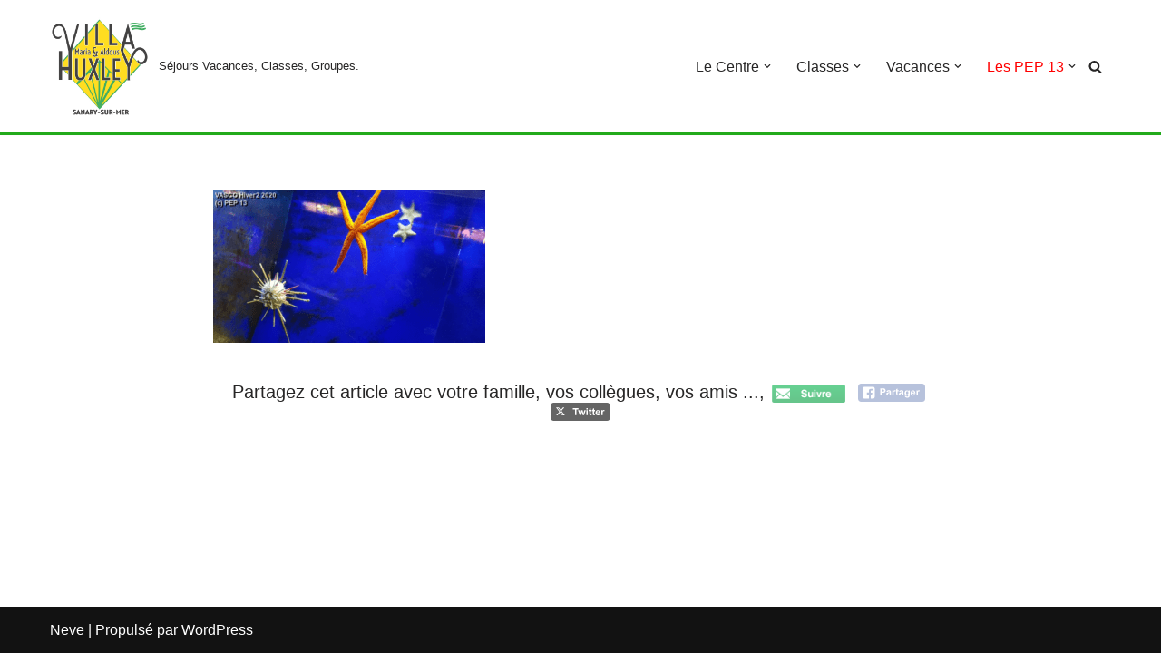

--- FILE ---
content_type: text/html; charset=UTF-8
request_url: https://lesflots.info/sejour-vasco-du-24-au-29-fevrier-2020/vasco-hiver2-202087754379_189116442403389_7172212792928239616_n/
body_size: 20695
content:
<!DOCTYPE html>
<html lang="fr-FR">

<head>
	
	<meta charset="UTF-8">
	<meta name="viewport" content="width=device-width, initial-scale=1, minimum-scale=1">
	<link rel="profile" href="//gmpg.org/xfn/11">
		<meta name='robots' content='index, follow, max-image-preview:large, max-snippet:-1, max-video-preview:-1' />

	<!-- This site is optimized with the Yoast SEO plugin v21.8.1 - //yoast.com/wordpress/plugins/seo/ -->
	<title>VASCO-Hiver2-202087754379_189116442403389_7172212792928239616_n - &quot;Villa Huxley&quot; à Sanary sur Mer</title>
	<link rel="canonical" href="https://lesflots.info/sejour-vasco-du-24-au-29-fevrier-2020/vasco-hiver2-202087754379_189116442403389_7172212792928239616_n/" />
	<meta property="og:locale" content="fr_FR" />
	<meta property="og:type" content="article" />
	<meta property="og:title" content="VASCO-Hiver2-202087754379_189116442403389_7172212792928239616_n - &quot;Villa Huxley&quot; à Sanary sur Mer" />
	<meta property="og:description" content="Partagez cet article avec votre famille, vos collègues, vos amis ...," />
	<meta property="og:url" content="//lesflots.info/sejour-vasco-du-24-au-29-fevrier-2020/vasco-hiver2-202087754379_189116442403389_7172212792928239616_n/" />
	<meta property="og:site_name" content="&quot;Villa Huxley&quot; à Sanary sur Mer" />
	<meta property="og:image" content="//lesflots.info/sejour-vasco-du-24-au-29-fevrier-2020/vasco-hiver2-202087754379_189116442403389_7172212792928239616_n" />
	<meta property="og:image:width" content="800" />
	<meta property="og:image:height" content="450" />
	<meta property="og:image:type" content="image/png" />
	<meta name="twitter:card" content="summary_large_image" />
	<script type="application/ld+json" class="yoast-schema-graph">{"@context":"//schema.org","@graph":[{"@type":"WebPage","@id":"//lesflots.info/sejour-vasco-du-24-au-29-fevrier-2020/vasco-hiver2-202087754379_189116442403389_7172212792928239616_n/","url":"//lesflots.info/sejour-vasco-du-24-au-29-fevrier-2020/vasco-hiver2-202087754379_189116442403389_7172212792928239616_n/","name":"VASCO-Hiver2-202087754379_189116442403389_7172212792928239616_n - &quot;Villa Huxley&quot; à Sanary sur Mer","isPartOf":{"@id":"//lesflots.info/#website"},"primaryImageOfPage":{"@id":"//lesflots.info/sejour-vasco-du-24-au-29-fevrier-2020/vasco-hiver2-202087754379_189116442403389_7172212792928239616_n/#primaryimage"},"image":{"@id":"//lesflots.info/sejour-vasco-du-24-au-29-fevrier-2020/vasco-hiver2-202087754379_189116442403389_7172212792928239616_n/#primaryimage"},"thumbnailUrl":"//lesflots.info/wp-content/uploads/2020/03/VASCO-Hiver2-202087754379_189116442403389_7172212792928239616_n.png","datePublished":"2020-03-20T15:09:19+00:00","dateModified":"2020-03-20T15:09:19+00:00","breadcrumb":{"@id":"//lesflots.info/sejour-vasco-du-24-au-29-fevrier-2020/vasco-hiver2-202087754379_189116442403389_7172212792928239616_n/#breadcrumb"},"inLanguage":"fr-FR","potentialAction":[{"@type":"ReadAction","target":["//lesflots.info/sejour-vasco-du-24-au-29-fevrier-2020/vasco-hiver2-202087754379_189116442403389_7172212792928239616_n/"]}]},{"@type":"ImageObject","inLanguage":"fr-FR","@id":"//lesflots.info/sejour-vasco-du-24-au-29-fevrier-2020/vasco-hiver2-202087754379_189116442403389_7172212792928239616_n/#primaryimage","url":"//lesflots.info/wp-content/uploads/2020/03/VASCO-Hiver2-202087754379_189116442403389_7172212792928239616_n.png","contentUrl":"//lesflots.info/wp-content/uploads/2020/03/VASCO-Hiver2-202087754379_189116442403389_7172212792928239616_n.png","width":800,"height":450},{"@type":"BreadcrumbList","@id":"//lesflots.info/sejour-vasco-du-24-au-29-fevrier-2020/vasco-hiver2-202087754379_189116442403389_7172212792928239616_n/#breadcrumb","itemListElement":[{"@type":"ListItem","position":1,"name":"Accueil","item":"//lesflots.info/"},{"@type":"ListItem","position":2,"name":"Séjour VASCO du 24 au 29 février 2020","item":"//lesflots.info/sejour-vasco-du-24-au-29-fevrier-2020/"},{"@type":"ListItem","position":3,"name":"VASCO-Hiver2-202087754379_189116442403389_7172212792928239616_n"}]},{"@type":"WebSite","@id":"//lesflots.info/#website","url":"//lesflots.info/","name":"&quot;Villa Huxley&quot; à Sanary sur Mer","description":"Séjours Vacances, Classes, Groupes.","potentialAction":[{"@type":"SearchAction","target":{"@type":"EntryPoint","urlTemplate":"//lesflots.info/?s={search_term_string}"},"query-input":"required name=search_term_string"}],"inLanguage":"fr-FR"}]}</script>
	<!-- / Yoast SEO plugin. -->


<link rel="alternate" type="application/rss+xml" title="&quot;Villa Huxley&quot; à Sanary sur Mer &raquo; Flux" href="//lesflots.info/feed/" />
<link rel="alternate" type="application/rss+xml" title="&quot;Villa Huxley&quot; à Sanary sur Mer &raquo; Flux des commentaires" href="//lesflots.info/comments/feed/" />
<link rel="alternate" type="application/rss+xml" title="&quot;Villa Huxley&quot; à Sanary sur Mer &raquo; VASCO-Hiver2-202087754379_189116442403389_7172212792928239616_n Flux des commentaires" href="//lesflots.info/sejour-vasco-du-24-au-29-fevrier-2020/vasco-hiver2-202087754379_189116442403389_7172212792928239616_n/feed/" />
<script type="text/javascript">
window._wpemojiSettings = {"baseUrl":"https:\/\/s.w.org\/images\/core\/emoji\/14.0.0\/72x72\/","ext":".png","svgUrl":"https:\/\/s.w.org\/images\/core\/emoji\/14.0.0\/svg\/","svgExt":".svg","source":{"concatemoji":"https:\/\/lesflots.info\/wp-includes\/js\/wp-emoji-release.min.js?ver=6.2.8"}};
/*! This file is auto-generated */
!function(e,a,t){var n,r,o,i=a.createElement("canvas"),p=i.getContext&&i.getContext("2d");function s(e,t){p.clearRect(0,0,i.width,i.height),p.fillText(e,0,0);e=i.toDataURL();return p.clearRect(0,0,i.width,i.height),p.fillText(t,0,0),e===i.toDataURL()}function c(e){var t=a.createElement("script");t.src=e,t.defer=t.type="text/javascript",a.getElementsByTagName("head")[0].appendChild(t)}for(o=Array("flag","emoji"),t.supports={everything:!0,everythingExceptFlag:!0},r=0;r<o.length;r++)t.supports[o[r]]=function(e){if(p&&p.fillText)switch(p.textBaseline="top",p.font="600 32px Arial",e){case"flag":return s("\ud83c\udff3\ufe0f\u200d\u26a7\ufe0f","\ud83c\udff3\ufe0f\u200b\u26a7\ufe0f")?!1:!s("\ud83c\uddfa\ud83c\uddf3","\ud83c\uddfa\u200b\ud83c\uddf3")&&!s("\ud83c\udff4\udb40\udc67\udb40\udc62\udb40\udc65\udb40\udc6e\udb40\udc67\udb40\udc7f","\ud83c\udff4\u200b\udb40\udc67\u200b\udb40\udc62\u200b\udb40\udc65\u200b\udb40\udc6e\u200b\udb40\udc67\u200b\udb40\udc7f");case"emoji":return!s("\ud83e\udef1\ud83c\udffb\u200d\ud83e\udef2\ud83c\udfff","\ud83e\udef1\ud83c\udffb\u200b\ud83e\udef2\ud83c\udfff")}return!1}(o[r]),t.supports.everything=t.supports.everything&&t.supports[o[r]],"flag"!==o[r]&&(t.supports.everythingExceptFlag=t.supports.everythingExceptFlag&&t.supports[o[r]]);t.supports.everythingExceptFlag=t.supports.everythingExceptFlag&&!t.supports.flag,t.DOMReady=!1,t.readyCallback=function(){t.DOMReady=!0},t.supports.everything||(n=function(){t.readyCallback()},a.addEventListener?(a.addEventListener("DOMContentLoaded",n,!1),e.addEventListener("load",n,!1)):(e.attachEvent("onload",n),a.attachEvent("onreadystatechange",function(){"complete"===a.readyState&&t.readyCallback()})),(e=t.source||{}).concatemoji?c(e.concatemoji):e.wpemoji&&e.twemoji&&(c(e.twemoji),c(e.wpemoji)))}(window,document,window._wpemojiSettings);
</script>
<style type="text/css">
img.wp-smiley,
img.emoji {
	display: inline !important;
	border: none !important;
	box-shadow: none !important;
	height: 1em !important;
	width: 1em !important;
	margin: 0 0.07em !important;
	vertical-align: -0.1em !important;
	background: none !important;
	padding: 0 !important;
}
</style>
	<link rel='stylesheet' id='wp-block-library-css' href='//lesflots.info/wp-includes/css/dist/block-library/style.min.css?ver=6.2.8' type='text/css' media='all' />
<style id='tropicalista-pdfembed-style-inline-css' type='text/css'>
.wp-block-tropicalista-pdfembed{height:500px}

</style>
<link rel='stylesheet' id='classic-theme-styles-css' href='//lesflots.info/wp-includes/css/classic-themes.min.css?ver=6.2.8' type='text/css' media='all' />
<style id='global-styles-inline-css' type='text/css'>
body{--wp--preset--color--black: #000000;--wp--preset--color--cyan-bluish-gray: #abb8c3;--wp--preset--color--white: #ffffff;--wp--preset--color--pale-pink: #f78da7;--wp--preset--color--vivid-red: #cf2e2e;--wp--preset--color--luminous-vivid-orange: #ff6900;--wp--preset--color--luminous-vivid-amber: #fcb900;--wp--preset--color--light-green-cyan: #7bdcb5;--wp--preset--color--vivid-green-cyan: #00d084;--wp--preset--color--pale-cyan-blue: #8ed1fc;--wp--preset--color--vivid-cyan-blue: #0693e3;--wp--preset--color--vivid-purple: #9b51e0;--wp--preset--color--neve-link-color: var(--nv-primary-accent);--wp--preset--color--neve-link-hover-color: var(--nv-secondary-accent);--wp--preset--color--nv-site-bg: var(--nv-site-bg);--wp--preset--color--nv-light-bg: var(--nv-light-bg);--wp--preset--color--nv-dark-bg: var(--nv-dark-bg);--wp--preset--color--neve-text-color: var(--nv-text-color);--wp--preset--color--nv-text-dark-bg: var(--nv-text-dark-bg);--wp--preset--color--nv-c-1: var(--nv-c-1);--wp--preset--color--nv-c-2: var(--nv-c-2);--wp--preset--gradient--vivid-cyan-blue-to-vivid-purple: linear-gradient(135deg,rgba(6,147,227,1) 0%,rgb(155,81,224) 100%);--wp--preset--gradient--light-green-cyan-to-vivid-green-cyan: linear-gradient(135deg,rgb(122,220,180) 0%,rgb(0,208,130) 100%);--wp--preset--gradient--luminous-vivid-amber-to-luminous-vivid-orange: linear-gradient(135deg,rgba(252,185,0,1) 0%,rgba(255,105,0,1) 100%);--wp--preset--gradient--luminous-vivid-orange-to-vivid-red: linear-gradient(135deg,rgba(255,105,0,1) 0%,rgb(207,46,46) 100%);--wp--preset--gradient--very-light-gray-to-cyan-bluish-gray: linear-gradient(135deg,rgb(238,238,238) 0%,rgb(169,184,195) 100%);--wp--preset--gradient--cool-to-warm-spectrum: linear-gradient(135deg,rgb(74,234,220) 0%,rgb(151,120,209) 20%,rgb(207,42,186) 40%,rgb(238,44,130) 60%,rgb(251,105,98) 80%,rgb(254,248,76) 100%);--wp--preset--gradient--blush-light-purple: linear-gradient(135deg,rgb(255,206,236) 0%,rgb(152,150,240) 100%);--wp--preset--gradient--blush-bordeaux: linear-gradient(135deg,rgb(254,205,165) 0%,rgb(254,45,45) 50%,rgb(107,0,62) 100%);--wp--preset--gradient--luminous-dusk: linear-gradient(135deg,rgb(255,203,112) 0%,rgb(199,81,192) 50%,rgb(65,88,208) 100%);--wp--preset--gradient--pale-ocean: linear-gradient(135deg,rgb(255,245,203) 0%,rgb(182,227,212) 50%,rgb(51,167,181) 100%);--wp--preset--gradient--electric-grass: linear-gradient(135deg,rgb(202,248,128) 0%,rgb(113,206,126) 100%);--wp--preset--gradient--midnight: linear-gradient(135deg,rgb(2,3,129) 0%,rgb(40,116,252) 100%);--wp--preset--duotone--dark-grayscale: url('#wp-duotone-dark-grayscale');--wp--preset--duotone--grayscale: url('#wp-duotone-grayscale');--wp--preset--duotone--purple-yellow: url('#wp-duotone-purple-yellow');--wp--preset--duotone--blue-red: url('#wp-duotone-blue-red');--wp--preset--duotone--midnight: url('#wp-duotone-midnight');--wp--preset--duotone--magenta-yellow: url('#wp-duotone-magenta-yellow');--wp--preset--duotone--purple-green: url('#wp-duotone-purple-green');--wp--preset--duotone--blue-orange: url('#wp-duotone-blue-orange');--wp--preset--font-size--small: 13px;--wp--preset--font-size--medium: 20px;--wp--preset--font-size--large: 36px;--wp--preset--font-size--x-large: 42px;--wp--preset--spacing--20: 0.44rem;--wp--preset--spacing--30: 0.67rem;--wp--preset--spacing--40: 1rem;--wp--preset--spacing--50: 1.5rem;--wp--preset--spacing--60: 2.25rem;--wp--preset--spacing--70: 3.38rem;--wp--preset--spacing--80: 5.06rem;--wp--preset--shadow--natural: 6px 6px 9px rgba(0, 0, 0, 0.2);--wp--preset--shadow--deep: 12px 12px 50px rgba(0, 0, 0, 0.4);--wp--preset--shadow--sharp: 6px 6px 0px rgba(0, 0, 0, 0.2);--wp--preset--shadow--outlined: 6px 6px 0px -3px rgba(255, 255, 255, 1), 6px 6px rgba(0, 0, 0, 1);--wp--preset--shadow--crisp: 6px 6px 0px rgba(0, 0, 0, 1);}:where(.is-layout-flex){gap: 0.5em;}body .is-layout-flow > .alignleft{float: left;margin-inline-start: 0;margin-inline-end: 2em;}body .is-layout-flow > .alignright{float: right;margin-inline-start: 2em;margin-inline-end: 0;}body .is-layout-flow > .aligncenter{margin-left: auto !important;margin-right: auto !important;}body .is-layout-constrained > .alignleft{float: left;margin-inline-start: 0;margin-inline-end: 2em;}body .is-layout-constrained > .alignright{float: right;margin-inline-start: 2em;margin-inline-end: 0;}body .is-layout-constrained > .aligncenter{margin-left: auto !important;margin-right: auto !important;}body .is-layout-constrained > :where(:not(.alignleft):not(.alignright):not(.alignfull)){max-width: var(--wp--style--global--content-size);margin-left: auto !important;margin-right: auto !important;}body .is-layout-constrained > .alignwide{max-width: var(--wp--style--global--wide-size);}body .is-layout-flex{display: flex;}body .is-layout-flex{flex-wrap: wrap;align-items: center;}body .is-layout-flex > *{margin: 0;}:where(.wp-block-columns.is-layout-flex){gap: 2em;}.has-black-color{color: var(--wp--preset--color--black) !important;}.has-cyan-bluish-gray-color{color: var(--wp--preset--color--cyan-bluish-gray) !important;}.has-white-color{color: var(--wp--preset--color--white) !important;}.has-pale-pink-color{color: var(--wp--preset--color--pale-pink) !important;}.has-vivid-red-color{color: var(--wp--preset--color--vivid-red) !important;}.has-luminous-vivid-orange-color{color: var(--wp--preset--color--luminous-vivid-orange) !important;}.has-luminous-vivid-amber-color{color: var(--wp--preset--color--luminous-vivid-amber) !important;}.has-light-green-cyan-color{color: var(--wp--preset--color--light-green-cyan) !important;}.has-vivid-green-cyan-color{color: var(--wp--preset--color--vivid-green-cyan) !important;}.has-pale-cyan-blue-color{color: var(--wp--preset--color--pale-cyan-blue) !important;}.has-vivid-cyan-blue-color{color: var(--wp--preset--color--vivid-cyan-blue) !important;}.has-vivid-purple-color{color: var(--wp--preset--color--vivid-purple) !important;}.has-black-background-color{background-color: var(--wp--preset--color--black) !important;}.has-cyan-bluish-gray-background-color{background-color: var(--wp--preset--color--cyan-bluish-gray) !important;}.has-white-background-color{background-color: var(--wp--preset--color--white) !important;}.has-pale-pink-background-color{background-color: var(--wp--preset--color--pale-pink) !important;}.has-vivid-red-background-color{background-color: var(--wp--preset--color--vivid-red) !important;}.has-luminous-vivid-orange-background-color{background-color: var(--wp--preset--color--luminous-vivid-orange) !important;}.has-luminous-vivid-amber-background-color{background-color: var(--wp--preset--color--luminous-vivid-amber) !important;}.has-light-green-cyan-background-color{background-color: var(--wp--preset--color--light-green-cyan) !important;}.has-vivid-green-cyan-background-color{background-color: var(--wp--preset--color--vivid-green-cyan) !important;}.has-pale-cyan-blue-background-color{background-color: var(--wp--preset--color--pale-cyan-blue) !important;}.has-vivid-cyan-blue-background-color{background-color: var(--wp--preset--color--vivid-cyan-blue) !important;}.has-vivid-purple-background-color{background-color: var(--wp--preset--color--vivid-purple) !important;}.has-black-border-color{border-color: var(--wp--preset--color--black) !important;}.has-cyan-bluish-gray-border-color{border-color: var(--wp--preset--color--cyan-bluish-gray) !important;}.has-white-border-color{border-color: var(--wp--preset--color--white) !important;}.has-pale-pink-border-color{border-color: var(--wp--preset--color--pale-pink) !important;}.has-vivid-red-border-color{border-color: var(--wp--preset--color--vivid-red) !important;}.has-luminous-vivid-orange-border-color{border-color: var(--wp--preset--color--luminous-vivid-orange) !important;}.has-luminous-vivid-amber-border-color{border-color: var(--wp--preset--color--luminous-vivid-amber) !important;}.has-light-green-cyan-border-color{border-color: var(--wp--preset--color--light-green-cyan) !important;}.has-vivid-green-cyan-border-color{border-color: var(--wp--preset--color--vivid-green-cyan) !important;}.has-pale-cyan-blue-border-color{border-color: var(--wp--preset--color--pale-cyan-blue) !important;}.has-vivid-cyan-blue-border-color{border-color: var(--wp--preset--color--vivid-cyan-blue) !important;}.has-vivid-purple-border-color{border-color: var(--wp--preset--color--vivid-purple) !important;}.has-vivid-cyan-blue-to-vivid-purple-gradient-background{background: var(--wp--preset--gradient--vivid-cyan-blue-to-vivid-purple) !important;}.has-light-green-cyan-to-vivid-green-cyan-gradient-background{background: var(--wp--preset--gradient--light-green-cyan-to-vivid-green-cyan) !important;}.has-luminous-vivid-amber-to-luminous-vivid-orange-gradient-background{background: var(--wp--preset--gradient--luminous-vivid-amber-to-luminous-vivid-orange) !important;}.has-luminous-vivid-orange-to-vivid-red-gradient-background{background: var(--wp--preset--gradient--luminous-vivid-orange-to-vivid-red) !important;}.has-very-light-gray-to-cyan-bluish-gray-gradient-background{background: var(--wp--preset--gradient--very-light-gray-to-cyan-bluish-gray) !important;}.has-cool-to-warm-spectrum-gradient-background{background: var(--wp--preset--gradient--cool-to-warm-spectrum) !important;}.has-blush-light-purple-gradient-background{background: var(--wp--preset--gradient--blush-light-purple) !important;}.has-blush-bordeaux-gradient-background{background: var(--wp--preset--gradient--blush-bordeaux) !important;}.has-luminous-dusk-gradient-background{background: var(--wp--preset--gradient--luminous-dusk) !important;}.has-pale-ocean-gradient-background{background: var(--wp--preset--gradient--pale-ocean) !important;}.has-electric-grass-gradient-background{background: var(--wp--preset--gradient--electric-grass) !important;}.has-midnight-gradient-background{background: var(--wp--preset--gradient--midnight) !important;}.has-small-font-size{font-size: var(--wp--preset--font-size--small) !important;}.has-medium-font-size{font-size: var(--wp--preset--font-size--medium) !important;}.has-large-font-size{font-size: var(--wp--preset--font-size--large) !important;}.has-x-large-font-size{font-size: var(--wp--preset--font-size--x-large) !important;}
.wp-block-navigation a:where(:not(.wp-element-button)){color: inherit;}
:where(.wp-block-columns.is-layout-flex){gap: 2em;}
.wp-block-pullquote{font-size: 1.5em;line-height: 1.6;}
</style>
<link rel='stylesheet' id='contact-form-7-css' href='//lesflots.info/wp-content/plugins/contact-form-7/includes/css/styles.css?ver=5.8.7' type='text/css' media='all' />
<link rel='stylesheet' id='SFSIPLUSmainCss-css' href='//lesflots.info/wp-content/plugins/ultimate-social-media-plus/css/sfsi-style.css?ver=3.7.1' type='text/css' media='all' />
<link rel='stylesheet' id='disable_sfsiplus-css' href='//lesflots.info/wp-content/plugins/ultimate-social-media-plus/css/disable_sfsi.css?ver=6.2.8' type='text/css' media='all' />
<link rel='stylesheet' id='neve-style-css' href='//lesflots.info/wp-content/themes/neve/style-main-new.min.css?ver=3.5.5' type='text/css' media='all' />
<style id='neve-style-inline-css' type='text/css'>

			.nv-ft-post {
				margin-top:60px
			}
			.nv-ft-post .nv-ft-wrap:not(.layout-covers){
				background:var(--nv-light-bg);
			}
			.nv-ft-post h2{
				font-size:calc( var(--fontsize, var(--h2fontsize)) * 1.3)
			}
			.nv-ft-post .nv-meta-list{
				display:block
			}
			.nv-ft-post .non-grid-content{
				padding:32px
			}
			.nv-ft-post .wp-post-image{
				position:absolute;
				object-fit:cover;
				width:100%;
				height:100%
			}
			.nv-ft-post:not(.layout-covers) .nv-post-thumbnail-wrap{
				margin:0;
				position:relative;
				min-height:320px
			}
			
.nv-meta-list li.meta:not(:last-child):after { content:"/" }.nv-meta-list .no-mobile{
			display:none;
		}.nv-meta-list li.last::after{
			content: ""!important;
		}@media (min-width: 769px) {
			.nv-meta-list .no-mobile {
				display: inline-block;
			}
			.nv-meta-list li.last:not(:last-child)::after {
		 		content: "/" !important;
			}
		}
 :root{ --container: 748px;--postwidth:100%; --primarybtnbg: var(--nv-primary-accent); --primarybtnhoverbg: var(--nv-primary-accent); --primarybtncolor: #fff; --secondarybtncolor: var(--nv-primary-accent); --primarybtnhovercolor: #fff; --secondarybtnhovercolor: var(--nv-primary-accent);--primarybtnborderradius:3px;--secondarybtnborderradius:3px;--secondarybtnborderwidth:3px;--btnpadding:13px 15px;--primarybtnpadding:13px 15px;--secondarybtnpadding:10px 12px; --bodyfontfamily: Arial,Helvetica,sans-serif; --bodyfontsize: 15px; --bodylineheight: 1.6; --bodyletterspacing: 0px; --bodyfontweight: 400; --h1fontsize: 36px; --h1fontweight: 700; --h1lineheight: 1.2; --h1letterspacing: 0px; --h1texttransform: none; --h2fontsize: 28px; --h2fontweight: 700; --h2lineheight: 1.3; --h2letterspacing: 0px; --h2texttransform: none; --h3fontsize: 24px; --h3fontweight: 700; --h3lineheight: 1.4; --h3letterspacing: 0px; --h3texttransform: none; --h4fontsize: 20px; --h4fontweight: 700; --h4lineheight: 1.6; --h4letterspacing: 0px; --h4texttransform: none; --h5fontsize: 16px; --h5fontweight: 700; --h5lineheight: 1.6; --h5letterspacing: 0px; --h5texttransform: none; --h6fontsize: 14px; --h6fontweight: 700; --h6lineheight: 1.6; --h6letterspacing: 0px; --h6texttransform: none;--formfieldborderwidth:2px;--formfieldborderradius:3px; --formfieldbgcolor: var(--nv-site-bg); --formfieldbordercolor: #dddddd; --formfieldcolor: var(--nv-text-color);--formfieldpadding:10px 12px; } .single-post-container .alignfull > [class*="__inner-container"], .single-post-container .alignwide > [class*="__inner-container"]{ max-width:718px } .nv-meta-list{ --avatarsize: 20px; } .single .nv-meta-list{ --avatarsize: 20px; } .nv-is-boxed.nv-comments-wrap{ --padding:20px; } .nv-is-boxed.comment-respond{ --padding:20px; } .nv-single-post-wrap{ --spacing: 60px; } .global-styled{ --bgcolor: var(--nv-site-bg); } .header-top{ --height:2px;--rowbwidth:2px; --rowbcolor: #41a60e; --color: var(--nv-text-color);--bgimage:none;--bgposition:50% 50%;;--bgoverlayopacity:0.5; } .header-main{ --rowbwidth:2px; --rowbcolor: var(--nv-primary-accent); --color: var(--nv-text-color); --bgcolor: var(--nv-site-bg); } .header-bottom{ --rowbwidth:0px; --rowbcolor: var(--nv-light-bg); --color: var(--nv-text-color); --bgcolor: var(--nv-site-bg); } .header-menu-sidebar-bg{ --justify: flex-start; --textalign: left;--flexg: 1;--wrapdropdownwidth: auto; --color: var(--nv-text-color); --bgcolor: var(--nv-site-bg); } .header-menu-sidebar{ width: 360px; } .builder-item--logo{ --maxwidth: 75px;--padding:10px 0;--margin:0; --textalign: center;--justify: center; } .builder-item--nav-icon,.header-menu-sidebar .close-sidebar-panel .navbar-toggle{ --borderradius:0; } .builder-item--nav-icon{ --label-margin:0 5px 0 0;;--padding:10px 15px;--margin:0; } .builder-item--primary-menu{ --hovercolor: #1ee52e; --hovertextcolor: #ffffff; --activecolor: var(--nv-primary-accent); --spacing: 20px; --height: 25px;--padding:0;--margin:0; --fontsize: 1em; --lineheight: 1.6; --letterspacing: 0px; --fontweight: 500; --texttransform: none; --iconsize: 1em; } .hfg-is-group.has-primary-menu .inherit-ff{ --inheritedfw: 500; } .builder-item--header_search_responsive{ --iconsize: 15px; --formfieldfontsize: 14px;--formfieldborderwidth:2px;--formfieldborderradius:2px; --height: 40px;--padding:0 10px;--margin:0; } .footer-top-inner .row{ grid-template-columns:1fr 1fr 1fr; --valign: flex-start; } .footer-top{ --rowbcolor: var(--nv-light-bg); --color: var(--nv-text-color); --bgcolor: var(--nv-site-bg); } .footer-main-inner .row{ grid-template-columns:1fr 1fr 1fr; --valign: flex-start; } .footer-main{ --rowbcolor: var(--nv-light-bg); --color: var(--nv-text-color); --bgcolor: var(--nv-site-bg); } .footer-bottom-inner .row{ grid-template-columns:1fr 1fr 1fr; --valign: flex-start; } .footer-bottom{ --rowbcolor: var(--nv-light-bg); --color: var(--nv-text-dark-bg); --bgcolor: var(--nv-dark-bg); } @media(min-width: 576px){ :root{ --container: 992px;--postwidth:50%;--btnpadding:13px 15px;--primarybtnpadding:13px 15px;--secondarybtnpadding:10px 12px; --bodyfontsize: 16px; --bodylineheight: 1.6; --bodyletterspacing: 0px; --h1fontsize: 38px; --h1lineheight: 1.2; --h1letterspacing: 0px; --h2fontsize: 30px; --h2lineheight: 1.2; --h2letterspacing: 0px; --h3fontsize: 26px; --h3lineheight: 1.4; --h3letterspacing: 0px; --h4fontsize: 22px; --h4lineheight: 1.5; --h4letterspacing: 0px; --h5fontsize: 18px; --h5lineheight: 1.6; --h5letterspacing: 0px; --h6fontsize: 14px; --h6lineheight: 1.6; --h6letterspacing: 0px; } .single-post-container .alignfull > [class*="__inner-container"], .single-post-container .alignwide > [class*="__inner-container"]{ max-width:962px } .nv-meta-list{ --avatarsize: 20px; } .single .nv-meta-list{ --avatarsize: 20px; } .nv-is-boxed.nv-comments-wrap{ --padding:30px; } .nv-is-boxed.comment-respond{ --padding:30px; } .nv-single-post-wrap{ --spacing: 60px; } .header-top{ --rowbwidth:2px; } .header-main{ --rowbwidth:0px; } .header-bottom{ --rowbwidth:0px; } .header-menu-sidebar-bg{ --justify: flex-start; --textalign: left;--flexg: 1;--wrapdropdownwidth: auto; } .header-menu-sidebar{ width: 360px; } .builder-item--logo{ --maxwidth: 100px;--padding:10px 0;--margin:0; --textalign: center;--justify: center; } .builder-item--nav-icon{ --label-margin:0 5px 0 0;;--padding:10px 15px;--margin:0; } .builder-item--primary-menu{ --spacing: 20px; --height: 25px;--padding:0;--margin:0; --fontsize: 1em; --lineheight: 1.6; --letterspacing: 0px; --iconsize: 1em; } .builder-item--header_search_responsive{ --formfieldfontsize: 14px;--formfieldborderwidth:2px;--formfieldborderradius:2px; --height: 40px;--padding:0 10px;--margin:0; } }@media(min-width: 960px){ :root{ --container: 1200px;--postwidth:33.333333333333%;--btnpadding:13px 15px;--primarybtnpadding:13px 15px;--secondarybtnpadding:10px 12px; --bodyfontsize: 16px; --bodylineheight: 1.7; --bodyletterspacing: 0px; --h1fontsize: 40px; --h1lineheight: 1.1; --h1letterspacing: 0px; --h2fontsize: 32px; --h2lineheight: 1.2; --h2letterspacing: 0px; --h3fontsize: 28px; --h3lineheight: 1.4; --h3letterspacing: 0px; --h4fontsize: 24px; --h4lineheight: 1.5; --h4letterspacing: 0px; --h5fontsize: 20px; --h5lineheight: 1.6; --h5letterspacing: 0px; --h6fontsize: 16px; --h6lineheight: 1.6; --h6letterspacing: 0px; } body:not(.single):not(.archive):not(.blog):not(.search):not(.error404) .neve-main > .container .col, body.post-type-archive-course .neve-main > .container .col, body.post-type-archive-llms_membership .neve-main > .container .col{ max-width: 100%; } body:not(.single):not(.archive):not(.blog):not(.search):not(.error404) .nv-sidebar-wrap, body.post-type-archive-course .nv-sidebar-wrap, body.post-type-archive-llms_membership .nv-sidebar-wrap{ max-width: 0%; } .neve-main > .archive-container .nv-index-posts.col{ max-width: 80%; } .neve-main > .archive-container .nv-sidebar-wrap{ max-width: 20%; } .neve-main > .single-post-container .nv-single-post-wrap.col{ max-width: 70%; } .single-post-container .alignfull > [class*="__inner-container"], .single-post-container .alignwide > [class*="__inner-container"]{ max-width:810px } .container-fluid.single-post-container .alignfull > [class*="__inner-container"], .container-fluid.single-post-container .alignwide > [class*="__inner-container"]{ max-width:calc(70% + 15px) } .neve-main > .single-post-container .nv-sidebar-wrap{ max-width: 30%; } .nv-meta-list{ --avatarsize: 20px; } .single .nv-meta-list{ --avatarsize: 20px; } .nv-is-boxed.nv-comments-wrap{ --padding:40px; } .nv-is-boxed.comment-respond{ --padding:40px; } .nv-single-post-wrap{ --spacing: 124px; } .header-top{ --height:2px;--rowbwidth:2px; } .header-main{ --rowbwidth:3px; } .header-bottom{ --rowbwidth:0px; } .header-menu-sidebar-bg{ --justify: flex-start; --textalign: left;--flexg: 1;--wrapdropdownwidth: auto; } .header-menu-sidebar{ width: 360px; } .builder-item--logo{ --maxwidth: 110px;--padding:10px 0;--margin:0; --textalign: center;--justify: center; } .builder-item--nav-icon{ --label-margin:0 5px 0 0;;--padding:10px 15px;--margin:0; } .builder-item--primary-menu{ --spacing: 20px; --height: 25px;--padding:0;--margin:0; --fontsize: 1em; --lineheight: 1.6; --letterspacing: 0px; --iconsize: 1em; } .builder-item--header_search_responsive{ --formfieldfontsize: 14px;--formfieldborderwidth:2px;--formfieldborderradius:2px; --height: 40px;--padding:0 10px;--margin:0; } }:root{--nv-primary-accent:#22aa1b;--nv-secondary-accent:#43ca25;--nv-site-bg:#ffffff;--nv-light-bg:#f4f5f7;--nv-dark-bg:#121212;--nv-text-color:#272626;--nv-text-dark-bg:#ffffff;--nv-c-1:#9463ae;--nv-c-2:#be574b;--nv-fallback-ff:Arial, Helvetica, sans-serif;}
</style>
<link rel='stylesheet' id='slb_core-css' href='//lesflots.info/wp-content/plugins/simple-lightbox/client/css/app.css?ver=2.9.4' type='text/css' media='all' />
<link rel='stylesheet' id='tablepress-default-css' href='//lesflots.info/wp-content/plugins/tablepress/css/build/default.css?ver=3.2.5' type='text/css' media='all' />
<script type='text/javascript' src='//lesflots.info/wp-includes/js/jquery/jquery.min.js?ver=3.6.4' id='jquery-core-js'></script>
<script type='text/javascript' src='//lesflots.info/wp-includes/js/jquery/jquery-migrate.min.js?ver=3.4.0' id='jquery-migrate-js'></script>
<link rel="//api.w.org/" href="//lesflots.info/wp-json/" /><link rel="alternate" type="application/json" href="//lesflots.info/wp-json/wp/v2/media/5098" /><link rel="EditURI" type="application/rsd+xml" title="RSD" href="//lesflots.info/xmlrpc.php?rsd" />
<link rel="wlwmanifest" type="application/wlwmanifest+xml" href="//lesflots.info/wp-includes/wlwmanifest.xml" />
<meta name="generator" content="WordPress 6.2.8" />
<link rel='shortlink' href='//lesflots.info/?p=5098' />
<link rel="alternate" type="application/json+oembed" href="//lesflots.info/wp-json/oembed/1.0/embed?url=https%3A%2F%2Flesflots.info%2Fsejour-vasco-du-24-au-29-fevrier-2020%2Fvasco-hiver2-202087754379_189116442403389_7172212792928239616_n%2F" />
<link rel="alternate" type="text/xml+oembed" href="//lesflots.info/wp-json/oembed/1.0/embed?url=https%3A%2F%2Flesflots.info%2Fsejour-vasco-du-24-au-29-fevrier-2020%2Fvasco-hiver2-202087754379_189116442403389_7172212792928239616_n%2F&#038;format=xml" />
	<script>
		window.addEventListener("sfsi_plus_functions_loaded", function() {
			var body = document.getElementsByTagName('body')[0];
			// console.log(body);
			body.classList.add("sfsi_plus_3.53");
		})
		// window.addEventListener('sfsi_plus_functions_loaded',function(e) {
		// 	jQuery("body").addClass("sfsi_plus_3.53")
		// });
		jQuery(document).ready(function(e) {
			jQuery("body").addClass("sfsi_plus_3.53")
		});

		function sfsi_plus_processfurther(ref) {
			var feed_id = '[base64]';
			var feedtype = 8;
			var email = jQuery(ref).find('input[name="email"]').val();
			var filter = /^(([^<>()[\]\\.,;:\s@\"]+(\.[^<>()[\]\\.,;:\s@\"]+)*)|(\".+\"))@((\[[0-9]{1,3}\.[0-9]{1,3}\.[0-9]{1,3}\.[0-9]{1,3}\])|(([a-zA-Z\-0-9]+\.)+[a-zA-Z]{2,}))$/;
			if ((email != "Enter your email") && (filter.test(email))) {
				if (feedtype == "8") {
					var url = "//api.follow.it/subscription-form/" + feed_id + "/" + feedtype;
					window.open(url, "popupwindow", "scrollbars=yes,width=1080,height=760");
					return true;
				}
			} else {
				alert("Please enter email address");
				jQuery(ref).find('input[name="email"]').focus();
				return false;
			}
		}
	</script>
	<style>
		.sfsi_plus_subscribe_Popinner {
			width: 100% !important;
			height: auto !important;
			border: 1px solid #b5b5b5 !important;
			padding: 18px 0px !important;
			background-color: #ffffff !important;
		}

		.sfsi_plus_subscribe_Popinner form {
			margin: 0 20px !important;
		}

		.sfsi_plus_subscribe_Popinner h5 {
			font-family: Arial, Helvetica, sans-serif !important;

			font-weight: bold !important;
			color: #1e73be !important;
			font-size: 18px !important;
			text-align: center !important;
			margin: 0 0 10px !important;
			padding: 0 !important;
		}

		.sfsi_plus_subscription_form_field {
			margin: 5px 0 !important;
			width: 100% !important;
			display: inline-flex;
			display: -webkit-inline-flex;
		}

		.sfsi_plus_subscription_form_field input {
			width: 100% !important;
			padding: 10px 0px !important;
		}

		.sfsi_plus_subscribe_Popinner input[type=email] {
			font-family: Helvetica,Arial,sans-serif !important;

			font-style: normal !important;
			color:  !important;
			font-size: 14px !important;
			text-align: center !important;
		}

		.sfsi_plus_subscribe_Popinner input[type=email]::-webkit-input-placeholder {
			font-family: Helvetica,Arial,sans-serif !important;

			font-style: normal !important;
			color:  !important;
			font-size: 14px !important;
			text-align: center !important;
		}

		.sfsi_plus_subscribe_Popinner input[type=email]:-moz-placeholder {
			/* Firefox 18- */
			font-family: Helvetica,Arial,sans-serif !important;

			font-style: normal !important;
			color:  !important;
			font-size: 14px !important;
			text-align: center !important;
		}

		.sfsi_plus_subscribe_Popinner input[type=email]::-moz-placeholder {
			/* Firefox 19+ */
			font-family: Helvetica,Arial,sans-serif !important;

			font-style: normal !important;
			color:  !important;
			font-size: 14px !important;
			text-align: center !important;
		}

		.sfsi_plus_subscribe_Popinner input[type=email]:-ms-input-placeholder {
			font-family: Helvetica,Arial,sans-serif !important;

			font-style: normal !important;
			color:  !important;
			font-size: 14px !important;
			text-align: center !important;
		}

		.sfsi_plus_subscribe_Popinner input[type=submit] {
			font-family: Helvetica,Arial,sans-serif !important;

			font-weight: bold !important;
			color: #0066bf !important;
			font-size: 18px !important;
			text-align: center !important;
			background-color: #f2f2f2 !important;
		}
	</style>
	<meta name="follow.[base64]" content="a3gztwFyQBl71AszHVbA"/><link rel="icon" href="//lesflots.info/wp-content/uploads/2023/03/cropped-VH2-32x32.png" sizes="32x32" />
<link rel="icon" href="//lesflots.info/wp-content/uploads/2023/03/cropped-VH2-192x192.png" sizes="192x192" />
<link rel="apple-touch-icon" href="//lesflots.info/wp-content/uploads/2023/03/cropped-VH2-180x180.png" />
<meta name="msapplication-TileImage" content="//lesflots.info/wp-content/uploads/2023/03/cropped-VH2-270x270.png" />

	</head>

<body  class="attachment attachment-template-default single single-attachment postid-5098 attachmentid-5098 attachment-png sfsi_plus_actvite_theme_default metaslider-plugin  nv-blog-covers nv-sidebar-full-width menu_sidebar_slide_left" id="neve_body"  >
<svg xmlns="//www.w3.org/2000/svg" viewBox="0 0 0 0" width="0" height="0" focusable="false" role="none" style="visibility: hidden; position: absolute; left: -9999px; overflow: hidden;" ><defs><filter id="wp-duotone-dark-grayscale"><feColorMatrix color-interpolation-filters="sRGB" type="matrix" values=" .299 .587 .114 0 0 .299 .587 .114 0 0 .299 .587 .114 0 0 .299 .587 .114 0 0 " /><feComponentTransfer color-interpolation-filters="sRGB" ><feFuncR type="table" tableValues="0 0.49803921568627" /><feFuncG type="table" tableValues="0 0.49803921568627" /><feFuncB type="table" tableValues="0 0.49803921568627" /><feFuncA type="table" tableValues="1 1" /></feComponentTransfer><feComposite in2="SourceGraphic" operator="in" /></filter></defs></svg><svg xmlns="//www.w3.org/2000/svg" viewBox="0 0 0 0" width="0" height="0" focusable="false" role="none" style="visibility: hidden; position: absolute; left: -9999px; overflow: hidden;" ><defs><filter id="wp-duotone-grayscale"><feColorMatrix color-interpolation-filters="sRGB" type="matrix" values=" .299 .587 .114 0 0 .299 .587 .114 0 0 .299 .587 .114 0 0 .299 .587 .114 0 0 " /><feComponentTransfer color-interpolation-filters="sRGB" ><feFuncR type="table" tableValues="0 1" /><feFuncG type="table" tableValues="0 1" /><feFuncB type="table" tableValues="0 1" /><feFuncA type="table" tableValues="1 1" /></feComponentTransfer><feComposite in2="SourceGraphic" operator="in" /></filter></defs></svg><svg xmlns="//www.w3.org/2000/svg" viewBox="0 0 0 0" width="0" height="0" focusable="false" role="none" style="visibility: hidden; position: absolute; left: -9999px; overflow: hidden;" ><defs><filter id="wp-duotone-purple-yellow"><feColorMatrix color-interpolation-filters="sRGB" type="matrix" values=" .299 .587 .114 0 0 .299 .587 .114 0 0 .299 .587 .114 0 0 .299 .587 .114 0 0 " /><feComponentTransfer color-interpolation-filters="sRGB" ><feFuncR type="table" tableValues="0.54901960784314 0.98823529411765" /><feFuncG type="table" tableValues="0 1" /><feFuncB type="table" tableValues="0.71764705882353 0.25490196078431" /><feFuncA type="table" tableValues="1 1" /></feComponentTransfer><feComposite in2="SourceGraphic" operator="in" /></filter></defs></svg><svg xmlns="//www.w3.org/2000/svg" viewBox="0 0 0 0" width="0" height="0" focusable="false" role="none" style="visibility: hidden; position: absolute; left: -9999px; overflow: hidden;" ><defs><filter id="wp-duotone-blue-red"><feColorMatrix color-interpolation-filters="sRGB" type="matrix" values=" .299 .587 .114 0 0 .299 .587 .114 0 0 .299 .587 .114 0 0 .299 .587 .114 0 0 " /><feComponentTransfer color-interpolation-filters="sRGB" ><feFuncR type="table" tableValues="0 1" /><feFuncG type="table" tableValues="0 0.27843137254902" /><feFuncB type="table" tableValues="0.5921568627451 0.27843137254902" /><feFuncA type="table" tableValues="1 1" /></feComponentTransfer><feComposite in2="SourceGraphic" operator="in" /></filter></defs></svg><svg xmlns="//www.w3.org/2000/svg" viewBox="0 0 0 0" width="0" height="0" focusable="false" role="none" style="visibility: hidden; position: absolute; left: -9999px; overflow: hidden;" ><defs><filter id="wp-duotone-midnight"><feColorMatrix color-interpolation-filters="sRGB" type="matrix" values=" .299 .587 .114 0 0 .299 .587 .114 0 0 .299 .587 .114 0 0 .299 .587 .114 0 0 " /><feComponentTransfer color-interpolation-filters="sRGB" ><feFuncR type="table" tableValues="0 0" /><feFuncG type="table" tableValues="0 0.64705882352941" /><feFuncB type="table" tableValues="0 1" /><feFuncA type="table" tableValues="1 1" /></feComponentTransfer><feComposite in2="SourceGraphic" operator="in" /></filter></defs></svg><svg xmlns="//www.w3.org/2000/svg" viewBox="0 0 0 0" width="0" height="0" focusable="false" role="none" style="visibility: hidden; position: absolute; left: -9999px; overflow: hidden;" ><defs><filter id="wp-duotone-magenta-yellow"><feColorMatrix color-interpolation-filters="sRGB" type="matrix" values=" .299 .587 .114 0 0 .299 .587 .114 0 0 .299 .587 .114 0 0 .299 .587 .114 0 0 " /><feComponentTransfer color-interpolation-filters="sRGB" ><feFuncR type="table" tableValues="0.78039215686275 1" /><feFuncG type="table" tableValues="0 0.94901960784314" /><feFuncB type="table" tableValues="0.35294117647059 0.47058823529412" /><feFuncA type="table" tableValues="1 1" /></feComponentTransfer><feComposite in2="SourceGraphic" operator="in" /></filter></defs></svg><svg xmlns="//www.w3.org/2000/svg" viewBox="0 0 0 0" width="0" height="0" focusable="false" role="none" style="visibility: hidden; position: absolute; left: -9999px; overflow: hidden;" ><defs><filter id="wp-duotone-purple-green"><feColorMatrix color-interpolation-filters="sRGB" type="matrix" values=" .299 .587 .114 0 0 .299 .587 .114 0 0 .299 .587 .114 0 0 .299 .587 .114 0 0 " /><feComponentTransfer color-interpolation-filters="sRGB" ><feFuncR type="table" tableValues="0.65098039215686 0.40392156862745" /><feFuncG type="table" tableValues="0 1" /><feFuncB type="table" tableValues="0.44705882352941 0.4" /><feFuncA type="table" tableValues="1 1" /></feComponentTransfer><feComposite in2="SourceGraphic" operator="in" /></filter></defs></svg><svg xmlns="//www.w3.org/2000/svg" viewBox="0 0 0 0" width="0" height="0" focusable="false" role="none" style="visibility: hidden; position: absolute; left: -9999px; overflow: hidden;" ><defs><filter id="wp-duotone-blue-orange"><feColorMatrix color-interpolation-filters="sRGB" type="matrix" values=" .299 .587 .114 0 0 .299 .587 .114 0 0 .299 .587 .114 0 0 .299 .587 .114 0 0 " /><feComponentTransfer color-interpolation-filters="sRGB" ><feFuncR type="table" tableValues="0.098039215686275 1" /><feFuncG type="table" tableValues="0 0.66274509803922" /><feFuncB type="table" tableValues="0.84705882352941 0.41960784313725" /><feFuncA type="table" tableValues="1 1" /></feComponentTransfer><feComposite in2="SourceGraphic" operator="in" /></filter></defs></svg><div class="wrapper">
	
	<header class="header"  >
		<a class="neve-skip-link show-on-focus" href="#content" >
			Aller au contenu		</a>
		<div id="header-grid"  class="hfg_header site-header">
	
<nav class="header--row header-main hide-on-mobile hide-on-tablet layout-full-contained nv-navbar header--row"
	data-row-id="main" data-show-on="desktop">

	<div
		class="header--row-inner header-main-inner">
		<div class="container">
			<div
				class="row row--wrapper"
				data-section="hfg_header_layout_main" >
				<div class="hfg-slot left"><div class="builder-item desktop-center"><div class="item--inner builder-item--logo"
		data-section="title_tagline"
		data-item-id="logo">
	
<div class="site-logo">
	<span class="brand" title="&quot;Villa Huxley&quot; à Sanary sur Mer" aria-label="&quot;Villa Huxley&quot; à Sanary sur Mer"><div class="title-with-logo"><img width="2101" height="2101" src="//lesflots.info/wp-content/uploads/2023/03/Huxley-trans-petit.png" class="neve-site-logo skip-lazy" alt="" decoding="async" loading="lazy" data-variant="logo" srcset="//lesflots.info/wp-content/uploads/2023/03/Huxley-trans-petit.png 2101w, //lesflots.info/wp-content/uploads/2023/03/Huxley-trans-petit-300x300.png 300w, //lesflots.info/wp-content/uploads/2023/03/Huxley-trans-petit-1024x1024.png 1024w, //lesflots.info/wp-content/uploads/2023/03/Huxley-trans-petit-150x150.png 150w, //lesflots.info/wp-content/uploads/2023/03/Huxley-trans-petit-768x768.png 768w, //lesflots.info/wp-content/uploads/2023/03/Huxley-trans-petit-1536x1536.png 1536w, //lesflots.info/wp-content/uploads/2023/03/Huxley-trans-petit-2048x2048.png 2048w" sizes="(max-width: 2101px) 100vw, 2101px" /><div class="nv-title-tagline-wrap"><small>Séjours Vacances, Classes, Groupes.</small></div></div></span></div>

	</div>

</div></div><div class="hfg-slot right"><div class="builder-item has-nav hfg-is-group has-primary-menu"><div class="item--inner builder-item--primary-menu has_menu"
		data-section="header_menu_primary"
		data-item-id="primary-menu">
	<div class="nv-nav-wrap">
	<div role="navigation" class="nav-menu-primary style-full-height m-style"
			aria-label="Menu principal">

		<ul id="nv-primary-navigation-main" class="primary-menu-ul nav-ul menu-desktop"><li id="menu-item-3428" class="menu-item menu-item-type-post_type menu-item-object-page menu-item-home menu-item-has-children menu-item-3428"><div class="wrap"><a href="//lesflots.info/"><span class="menu-item-title-wrap dd-title">Le Centre</span></a><div role="button" aria-pressed="false" aria-label="Open Submenu" tabindex="0" class="caret-wrap caret 1" style="margin-left:5px;"><span class="caret"><svg aria-label="Liste déroulante" xmlns="//www.w3.org/2000/svg" viewBox="0 0 448 512"><path d="M207.029 381.476L12.686 187.132c-9.373-9.373-9.373-24.569 0-33.941l22.667-22.667c9.357-9.357 24.522-9.375 33.901-.04L224 284.505l154.745-154.021c9.379-9.335 24.544-9.317 33.901.04l22.667 22.667c9.373 9.373 9.373 24.569 0 33.941L240.971 381.476c-9.373 9.372-24.569 9.372-33.942 0z"/></svg></span></div></div>
<ul class="sub-menu">
	<li id="menu-item-5827" class="menu-item menu-item-type-post_type menu-item-object-post menu-item-5827"><div class="wrap"><a href="//lesflots.info/les-travaux/">Les Travaux</a></div></li>
	<li id="menu-item-5665" class="menu-item menu-item-type-post_type menu-item-object-page menu-item-5665"><div class="wrap"><a href="//lesflots.info/expo-premiere-pierre/">Premiere Pierre</a></div></li>
	<li id="menu-item-3440" class="menu-item menu-item-type-post_type menu-item-object-page menu-item-3440"><div class="wrap"><a href="//lesflots.info/le-centre/">Présentation</a></div></li>
	<li id="menu-item-723" class="menu-item menu-item-type-post_type menu-item-object-page menu-item-723"><div class="wrap"><a href="//lesflots.info/docs-utiles-centre/">Docs utiles</a></div></li>
	<li id="menu-item-1749" class="menu-item menu-item-type-post_type menu-item-object-page menu-item-1749"><div class="wrap"><a href="//lesflots.info/a-voir-et-a-faire-aux-environs/">A voir et à faire aux environs</a></div></li>
	<li id="menu-item-726" class="menu-item menu-item-type-post_type menu-item-object-page menu-item-726"><div class="wrap"><a href="//lesflots.info/photos-du-centre/">Photos</a></div></li>
	<li id="menu-item-1955" class="menu-item menu-item-type-custom menu-item-object-custom menu-item-1955"><div class="wrap"><a href="//www.youtube.com/playlist?list=PLDcXJGzlPKRE_nhWICOLbXQU-REitoqKN">Vidéos</a></div></li>
</ul>
</li>
<li id="menu-item-1966" class="menu-item menu-item-type-post_type menu-item-object-page menu-item-has-children menu-item-1966"><div class="wrap"><a href="//lesflots.info/les-classes-pep/"><span class="menu-item-title-wrap dd-title">Classes</span></a><div role="button" aria-pressed="false" aria-label="Open Submenu" tabindex="0" class="caret-wrap caret 9" style="margin-left:5px;"><span class="caret"><svg aria-label="Liste déroulante" xmlns="//www.w3.org/2000/svg" viewBox="0 0 448 512"><path d="M207.029 381.476L12.686 187.132c-9.373-9.373-9.373-24.569 0-33.941l22.667-22.667c9.357-9.357 24.522-9.375 33.901-.04L224 284.505l154.745-154.021c9.379-9.335 24.544-9.317 33.901.04l22.667 22.667c9.373 9.373 9.373 24.569 0 33.941L240.971 381.476c-9.373 9.372-24.569 9.372-33.942 0z"/></svg></span></div></div>
<ul class="sub-menu">
	<li id="menu-item-1968" class="menu-item menu-item-type-post_type menu-item-object-page menu-item-has-children menu-item-1968"><div class="wrap"><a href="//lesflots.info/les-classes-pep/"><span class="menu-item-title-wrap dd-title">Les Classes PEP Attitude</span></a><div role="button" aria-pressed="false" aria-label="Open Submenu" tabindex="0" class="caret-wrap caret 10" style="margin-left:5px;"><span class="caret"><svg aria-label="Liste déroulante" xmlns="//www.w3.org/2000/svg" viewBox="0 0 448 512"><path d="M207.029 381.476L12.686 187.132c-9.373-9.373-9.373-24.569 0-33.941l22.667-22.667c9.357-9.357 24.522-9.375 33.901-.04L224 284.505l154.745-154.021c9.379-9.335 24.544-9.317 33.901.04l22.667 22.667c9.373 9.373 9.373 24.569 0 33.941L240.971 381.476c-9.373 9.372-24.569 9.372-33.942 0z"/></svg></span></div></div>
	<ul class="sub-menu">
		<li id="menu-item-739" class="menu-item menu-item-type-post_type menu-item-object-page menu-item-739"><div class="wrap"><a href="//lesflots.info/classe-aux-flots/">Votre Classe aux Flots</a></div></li>
		<li id="menu-item-1753" class="menu-item menu-item-type-post_type menu-item-object-page menu-item-1753"><div class="wrap"><a href="//lesflots.info/a-voir-et-a-faire-aux-environs/">A voir et à faire aux environs</a></div></li>
		<li id="menu-item-704" class="menu-item menu-item-type-post_type menu-item-object-page menu-item-704"><div class="wrap"><a href="//lesflots.info/docs-utiles-classes/">Docs Utiles</a></div></li>
		<li id="menu-item-666" class="menu-item menu-item-type-taxonomy menu-item-object-category menu-item-has-children menu-item-666"><div class="wrap"><a href="//lesflots.info/category/classes/"><span class="menu-item-title-wrap dd-title">Photos</span></a><div role="button" aria-pressed="false" aria-label="Open Submenu" tabindex="0" class="caret-wrap caret 14" style="margin-left:5px;"><span class="caret"><svg aria-label="Liste déroulante" xmlns="//www.w3.org/2000/svg" viewBox="0 0 448 512"><path d="M207.029 381.476L12.686 187.132c-9.373-9.373-9.373-24.569 0-33.941l22.667-22.667c9.357-9.357 24.522-9.375 33.901-.04L224 284.505l154.745-154.021c9.379-9.335 24.544-9.317 33.901.04l22.667 22.667c9.373 9.373 9.373 24.569 0 33.941L240.971 381.476c-9.373 9.372-24.569 9.372-33.942 0z"/></svg></span></div></div>
		<ul class="sub-menu">
			<li id="menu-item-712" class="menu-item menu-item-type-taxonomy menu-item-object-category menu-item-has-children menu-item-712"><div class="wrap"><a href="//lesflots.info/category/2017/"><span class="menu-item-title-wrap dd-title">2018</span></a><div role="button" aria-pressed="false" aria-label="Open Submenu" tabindex="0" class="caret-wrap caret 15" style="margin-left:5px;"><span class="caret"><svg aria-label="Liste déroulante" xmlns="//www.w3.org/2000/svg" viewBox="0 0 448 512"><path d="M207.029 381.476L12.686 187.132c-9.373-9.373-9.373-24.569 0-33.941l22.667-22.667c9.357-9.357 24.522-9.375 33.901-.04L224 284.505l154.745-154.021c9.379-9.335 24.544-9.317 33.901.04l22.667 22.667c9.373 9.373 9.373 24.569 0 33.941L240.971 381.476c-9.373 9.372-24.569 9.372-33.942 0z"/></svg></span></div></div>
			<ul class="sub-menu">
				<li id="menu-item-2189" class="menu-item menu-item-type-post_type menu-item-object-post menu-item-2189"><div class="wrap"><a href="//lesflots.info/ecole-les-arcs-du-26-au-30-mars-2018/">du 26 au 30 mars</a></div></li>
			</ul>
</li>
		</ul>
</li>
	</ul>
</li>
	<li id="menu-item-2821" class="menu-item menu-item-type-post_type menu-item-object-page menu-item-2821"><div class="wrap"><a href="//lesflots.info/classes-daix-en-provence/">Classes d’Aix en Provence</a></div></li>
	<li id="menu-item-419" class="menu-item menu-item-type-post_type menu-item-object-page menu-item-has-children menu-item-419"><div class="wrap"><a href="//lesflots.info/1001-memoires/"><span class="menu-item-title-wrap dd-title">1001 Mémoires</span></a><div role="button" aria-pressed="false" aria-label="Open Submenu" tabindex="0" class="caret-wrap caret 18" style="margin-left:5px;"><span class="caret"><svg aria-label="Liste déroulante" xmlns="//www.w3.org/2000/svg" viewBox="0 0 448 512"><path d="M207.029 381.476L12.686 187.132c-9.373-9.373-9.373-24.569 0-33.941l22.667-22.667c9.357-9.357 24.522-9.375 33.901-.04L224 284.505l154.745-154.021c9.379-9.335 24.544-9.317 33.901.04l22.667 22.667c9.373 9.373 9.373 24.569 0 33.941L240.971 381.476c-9.373 9.372-24.569 9.372-33.942 0z"/></svg></span></div></div>
	<ul class="sub-menu">
		<li id="menu-item-737" class="menu-item menu-item-type-post_type menu-item-object-page menu-item-737"><div class="wrap"><a href="//lesflots.info/1001-memoires/">Créer pour Résister</a></div></li>
		<li id="menu-item-707" class="menu-item menu-item-type-post_type menu-item-object-page menu-item-707"><div class="wrap"><a href="//lesflots.info/docs-utiles-1001-memoires/">Docs Utiles</a></div></li>
		<li id="menu-item-682" class="menu-item menu-item-type-taxonomy menu-item-object-category menu-item-has-children menu-item-682"><div class="wrap"><a href="//lesflots.info/category/1001-memoires/"><span class="menu-item-title-wrap dd-title">Photos</span></a><div role="button" aria-pressed="false" aria-label="Open Submenu" tabindex="0" class="caret-wrap caret 21" style="margin-left:5px;"><span class="caret"><svg aria-label="Liste déroulante" xmlns="//www.w3.org/2000/svg" viewBox="0 0 448 512"><path d="M207.029 381.476L12.686 187.132c-9.373-9.373-9.373-24.569 0-33.941l22.667-22.667c9.357-9.357 24.522-9.375 33.901-.04L224 284.505l154.745-154.021c9.379-9.335 24.544-9.317 33.901.04l22.667 22.667c9.373 9.373 9.373 24.569 0 33.941L240.971 381.476c-9.373 9.372-24.569 9.372-33.942 0z"/></svg></span></div></div>
		<ul class="sub-menu">
			<li id="menu-item-714" class="menu-item menu-item-type-taxonomy menu-item-object-category menu-item-has-children menu-item-714"><div class="wrap"><a href="//lesflots.info/category/2017-memoires/"><span class="menu-item-title-wrap dd-title">2017</span></a><div role="button" aria-pressed="false" aria-label="Open Submenu" tabindex="0" class="caret-wrap caret 22" style="margin-left:5px;"><span class="caret"><svg aria-label="Liste déroulante" xmlns="//www.w3.org/2000/svg" viewBox="0 0 448 512"><path d="M207.029 381.476L12.686 187.132c-9.373-9.373-9.373-24.569 0-33.941l22.667-22.667c9.357-9.357 24.522-9.375 33.901-.04L224 284.505l154.745-154.021c9.379-9.335 24.544-9.317 33.901.04l22.667 22.667c9.373 9.373 9.373 24.569 0 33.941L240.971 381.476c-9.373 9.372-24.569 9.372-33.942 0z"/></svg></span></div></div>
			<ul class="sub-menu">
				<li id="menu-item-447" class="menu-item menu-item-type-post_type menu-item-object-post menu-item-447"><div class="wrap"><a href="//lesflots.info/sejour-1001-memoires-mars-2017/">du 6 au 10 Mars</a></div></li>
			</ul>
</li>
		</ul>
</li>
		<li id="menu-item-1953" class="menu-item menu-item-type-custom menu-item-object-custom menu-item-1953"><div class="wrap"><a href="//www.youtube.com/playlist?list=PLDcXJGzlPKRGfdNJyU8g6N7xkDPLWU7OK">Vidéos</a></div></li>
	</ul>
</li>
</ul>
</li>
<li id="menu-item-398" class="menu-item menu-item-type-post_type menu-item-object-page menu-item-has-children menu-item-398"><div class="wrap"><a href="//lesflots.info/sejour-vacances-pep/"><span class="menu-item-title-wrap dd-title">Vacances</span></a><div role="button" aria-pressed="false" aria-label="Open Submenu" tabindex="0" class="caret-wrap caret 25" style="margin-left:5px;"><span class="caret"><svg aria-label="Liste déroulante" xmlns="//www.w3.org/2000/svg" viewBox="0 0 448 512"><path d="M207.029 381.476L12.686 187.132c-9.373-9.373-9.373-24.569 0-33.941l22.667-22.667c9.357-9.357 24.522-9.375 33.901-.04L224 284.505l154.745-154.021c9.379-9.335 24.544-9.317 33.901.04l22.667 22.667c9.373 9.373 9.373 24.569 0 33.941L240.971 381.476c-9.373 9.372-24.569 9.372-33.942 0z"/></svg></span></div></div>
<ul class="sub-menu">
	<li id="menu-item-738" class="menu-item menu-item-type-post_type menu-item-object-page menu-item-has-children menu-item-738"><div class="wrap"><a href="//lesflots.info/sejour-vacances-pep/"><span class="menu-item-title-wrap dd-title">Les séjours PEP Attitude</span></a><div role="button" aria-pressed="false" aria-label="Open Submenu" tabindex="0" class="caret-wrap caret 26" style="margin-left:5px;"><span class="caret"><svg aria-label="Liste déroulante" xmlns="//www.w3.org/2000/svg" viewBox="0 0 448 512"><path d="M207.029 381.476L12.686 187.132c-9.373-9.373-9.373-24.569 0-33.941l22.667-22.667c9.357-9.357 24.522-9.375 33.901-.04L224 284.505l154.745-154.021c9.379-9.335 24.544-9.317 33.901.04l22.667 22.667c9.373 9.373 9.373 24.569 0 33.941L240.971 381.476c-9.373 9.372-24.569 9.372-33.942 0z"/></svg></span></div></div>
	<ul class="sub-menu">
		<li id="menu-item-1981" class="menu-item menu-item-type-post_type menu-item-object-page menu-item-1981"><div class="wrap"><a href="//lesflots.info/colo-aux-flots/">Votre colo aux Flots</a></div></li>
		<li id="menu-item-1754" class="menu-item menu-item-type-post_type menu-item-object-page menu-item-1754"><div class="wrap"><a href="//lesflots.info/a-voir-et-a-faire-aux-environs/">A voir et à faire aux environs</a></div></li>
		<li id="menu-item-676" class="menu-item menu-item-type-post_type menu-item-object-page menu-item-676"><div class="wrap"><a href="//lesflots.info/vacances-2/">Docs utiles</a></div></li>
		<li id="menu-item-681" class="menu-item menu-item-type-taxonomy menu-item-object-category menu-item-has-children menu-item-681"><div class="wrap"><a href="//lesflots.info/category/colos/"><span class="menu-item-title-wrap dd-title">Photos</span></a><div role="button" aria-pressed="false" aria-label="Open Submenu" tabindex="0" class="caret-wrap caret 30" style="margin-left:5px;"><span class="caret"><svg aria-label="Liste déroulante" xmlns="//www.w3.org/2000/svg" viewBox="0 0 448 512"><path d="M207.029 381.476L12.686 187.132c-9.373-9.373-9.373-24.569 0-33.941l22.667-22.667c9.357-9.357 24.522-9.375 33.901-.04L224 284.505l154.745-154.021c9.379-9.335 24.544-9.317 33.901.04l22.667 22.667c9.373 9.373 9.373 24.569 0 33.941L240.971 381.476c-9.373 9.372-24.569 9.372-33.942 0z"/></svg></span></div></div>
		<ul class="sub-menu">
			<li id="menu-item-715" class="menu-item menu-item-type-taxonomy menu-item-object-category menu-item-has-children menu-item-715"><div class="wrap"><a href="//lesflots.info/category/2017-vacances/"><span class="menu-item-title-wrap dd-title">2017</span></a><div role="button" aria-pressed="false" aria-label="Open Submenu" tabindex="0" class="caret-wrap caret 31" style="margin-left:5px;"><span class="caret"><svg aria-label="Liste déroulante" xmlns="//www.w3.org/2000/svg" viewBox="0 0 448 512"><path d="M207.029 381.476L12.686 187.132c-9.373-9.373-9.373-24.569 0-33.941l22.667-22.667c9.357-9.357 24.522-9.375 33.901-.04L224 284.505l154.745-154.021c9.379-9.335 24.544-9.317 33.901.04l22.667 22.667c9.373 9.373 9.373 24.569 0 33.941L240.971 381.476c-9.373 9.372-24.569 9.372-33.942 0z"/></svg></span></div></div>
			<ul class="sub-menu">
				<li id="menu-item-667" class="menu-item menu-item-type-post_type menu-item-object-post menu-item-667"><div class="wrap"><a href="//lesflots.info/sejour-cd13-avril-2017/">CD 13 Avril</a></div></li>
				<li id="menu-item-1245" class="menu-item menu-item-type-post_type menu-item-object-post menu-item-1245"><div class="wrap"><a href="//lesflots.info/sejour-jpa-9-15-juillet-2017/">JPA du 9 au 15 Juillet</a></div></li>
				<li id="menu-item-1244" class="menu-item menu-item-type-post_type menu-item-object-post menu-item-1244"><div class="wrap"><a href="//lesflots.info/sejour-pep-decouvertes-roissy-brie-9-23-juillet-2017/">PEP DECOUVERTES Roissy en Brie du 9 au 23 Juillet</a></div></li>
				<li id="menu-item-1243" class="menu-item menu-item-type-post_type menu-item-object-post menu-item-1243"><div class="wrap"><a href="//lesflots.info/sejour-jpa-16-22-juillet-2017/">JPA du 16 au 22 juillet</a></div></li>
				<li id="menu-item-1241" class="menu-item menu-item-type-post_type menu-item-object-post menu-item-1241"><div class="wrap"><a href="//lesflots.info/sejour-pep-decouvertes-saint-ouen-20-31-juillet-2017/">PEP DECOUVERTES Saint Ouen du 20 au 31 Juillet</a></div></li>
				<li id="menu-item-1242" class="menu-item menu-item-type-post_type menu-item-object-post menu-item-1242"><div class="wrap"><a href="//lesflots.info/sejour-cd13-23-29-juillet-2017/">CD13 du 23 au 29 Juillet</a></div></li>
				<li id="menu-item-1433" class="menu-item menu-item-type-post_type menu-item-object-post menu-item-1433"><div class="wrap"><a href="//lesflots.info/sejour-cliniques-feuillades-1er-7-aout-2017/">Cliniques les Feuillades du 1er au 7 aout</a></div></li>
				<li id="menu-item-1434" class="menu-item menu-item-type-post_type menu-item-object-post menu-item-1434"><div class="wrap"><a href="//lesflots.info/sejour-pep-decouvertes-pierrefite-seine-13-26-aout-2017/">PEP Découvertes Pierrefite/Seine du 13 au 26 Août</a></div></li>
			</ul>
</li>
			<li id="menu-item-5409" class="menu-item menu-item-type-taxonomy menu-item-object-category menu-item-has-children menu-item-5409"><div class="wrap"><a href="//lesflots.info/category/2020-vacances/"><span class="menu-item-title-wrap dd-title">2020</span></a><div role="button" aria-pressed="false" aria-label="Open Submenu" tabindex="0" class="caret-wrap caret 40" style="margin-left:5px;"><span class="caret"><svg aria-label="Liste déroulante" xmlns="//www.w3.org/2000/svg" viewBox="0 0 448 512"><path d="M207.029 381.476L12.686 187.132c-9.373-9.373-9.373-24.569 0-33.941l22.667-22.667c9.357-9.357 24.522-9.375 33.901-.04L224 284.505l154.745-154.021c9.379-9.335 24.544-9.317 33.901.04l22.667 22.667c9.373 9.373 9.373 24.569 0 33.941L240.971 381.476c-9.373 9.372-24.569 9.372-33.942 0z"/></svg></span></div></div>
			<ul class="sub-menu">
				<li id="menu-item-5408" class="menu-item menu-item-type-post_type menu-item-object-post menu-item-5408"><div class="wrap"><a href="//lesflots.info/sejour-colo-apprenante-du-26-au-31-octobre-2020/">Séjour Colo Apprenante octobre</a></div></li>
			</ul>
</li>
		</ul>
</li>
	</ul>
</li>
	<li id="menu-item-401" class="menu-item menu-item-type-post_type menu-item-object-page menu-item-has-children menu-item-401"><div class="wrap"><a href="//lesflots.info/sejour-vasco/"><span class="menu-item-title-wrap dd-title">VaSco</span></a><div role="button" aria-pressed="false" aria-label="Open Submenu" tabindex="0" class="caret-wrap caret 42" style="margin-left:5px;"><span class="caret"><svg aria-label="Liste déroulante" xmlns="//www.w3.org/2000/svg" viewBox="0 0 448 512"><path d="M207.029 381.476L12.686 187.132c-9.373-9.373-9.373-24.569 0-33.941l22.667-22.667c9.357-9.357 24.522-9.375 33.901-.04L224 284.505l154.745-154.021c9.379-9.335 24.544-9.317 33.901.04l22.667 22.667c9.373 9.373 9.373 24.569 0 33.941L240.971 381.476c-9.373 9.372-24.569 9.372-33.942 0z"/></svg></span></div></div>
	<ul class="sub-menu">
		<li id="menu-item-740" class="menu-item menu-item-type-post_type menu-item-object-page menu-item-740"><div class="wrap"><a href="//lesflots.info/sejour-vasco/">Vacances et Scolarité</a></div></li>
		<li id="menu-item-710" class="menu-item menu-item-type-post_type menu-item-object-page menu-item-710"><div class="wrap"><a href="//lesflots.info/docs-utiles-vasco/">Docs Utiles</a></div></li>
		<li id="menu-item-661" class="menu-item menu-item-type-taxonomy menu-item-object-category menu-item-has-children menu-item-661"><div class="wrap"><a href="//lesflots.info/category/vasco/"><span class="menu-item-title-wrap dd-title">Photos</span></a><div role="button" aria-pressed="false" aria-label="Open Submenu" tabindex="0" class="caret-wrap caret 45" style="margin-left:5px;"><span class="caret"><svg aria-label="Liste déroulante" xmlns="//www.w3.org/2000/svg" viewBox="0 0 448 512"><path d="M207.029 381.476L12.686 187.132c-9.373-9.373-9.373-24.569 0-33.941l22.667-22.667c9.357-9.357 24.522-9.375 33.901-.04L224 284.505l154.745-154.021c9.379-9.335 24.544-9.317 33.901.04l22.667 22.667c9.373 9.373 9.373 24.569 0 33.941L240.971 381.476c-9.373 9.372-24.569 9.372-33.942 0z"/></svg></span></div></div>
		<ul class="sub-menu">
			<li id="menu-item-1920" class="menu-item menu-item-type-post_type menu-item-object-post menu-item-1920"><div class="wrap"><a href="//lesflots.info/photos-vasco-de-2012-a-2016-cours-de-mise-a-jour/">de 2012 à 2016</a></div></li>
			<li id="menu-item-716" class="menu-item menu-item-type-taxonomy menu-item-object-category menu-item-has-children menu-item-716"><div class="wrap"><a href="//lesflots.info/category/2017-vasco/"><span class="menu-item-title-wrap dd-title">2017</span></a><div role="button" aria-pressed="false" aria-label="Open Submenu" tabindex="0" class="caret-wrap caret 47" style="margin-left:5px;"><span class="caret"><svg aria-label="Liste déroulante" xmlns="//www.w3.org/2000/svg" viewBox="0 0 448 512"><path d="M207.029 381.476L12.686 187.132c-9.373-9.373-9.373-24.569 0-33.941l22.667-22.667c9.357-9.357 24.522-9.375 33.901-.04L224 284.505l154.745-154.021c9.379-9.335 24.544-9.317 33.901.04l22.667 22.667c9.373 9.373 9.373 24.569 0 33.941L240.971 381.476c-9.373 9.372-24.569 9.372-33.942 0z"/></svg></span></div></div>
			<ul class="sub-menu">
				<li id="menu-item-403" class="menu-item menu-item-type-post_type menu-item-object-post menu-item-403"><div class="wrap"><a href="//lesflots.info/sejour-vasco-du-13-au-18-fevrier-2017/">du 13 au 18 février</a></div></li>
				<li id="menu-item-402" class="menu-item menu-item-type-post_type menu-item-object-post menu-item-402"><div class="wrap"><a href="//lesflots.info/sejour-vasco-du-20-au-25-fevrier-2017/">du 20 au 25 février</a></div></li>
				<li id="menu-item-563" class="menu-item menu-item-type-post_type menu-item-object-post menu-item-563"><div class="wrap"><a href="//lesflots.info/sejour-vasco-du-10-au-15-avril-2017/">du 10 au 15 avril</a></div></li>
				<li id="menu-item-1531" class="menu-item menu-item-type-post_type menu-item-object-post menu-item-1531"><div class="wrap"><a href="//lesflots.info/sejour-vasco-28-aout-2-septembre/">du 28 août au 2 septembre</a></div></li>
				<li id="menu-item-1836" class="menu-item menu-item-type-post_type menu-item-object-post menu-item-1836"><div class="wrap"><a href="//lesflots.info/23-28-octobre/">du 23 au 28 octobre</a></div></li>
			</ul>
</li>
			<li id="menu-item-2169" class="menu-item menu-item-type-taxonomy menu-item-object-category menu-item-has-children menu-item-2169"><div class="wrap"><a href="//lesflots.info/category/2018/"><span class="menu-item-title-wrap dd-title">2018</span></a><div role="button" aria-pressed="false" aria-label="Open Submenu" tabindex="0" class="caret-wrap caret 53" style="margin-left:5px;"><span class="caret"><svg aria-label="Liste déroulante" xmlns="//www.w3.org/2000/svg" viewBox="0 0 448 512"><path d="M207.029 381.476L12.686 187.132c-9.373-9.373-9.373-24.569 0-33.941l22.667-22.667c9.357-9.357 24.522-9.375 33.901-.04L224 284.505l154.745-154.021c9.379-9.335 24.544-9.317 33.901.04l22.667 22.667c9.373 9.373 9.373 24.569 0 33.941L240.971 381.476c-9.373 9.372-24.569 9.372-33.942 0z"/></svg></span></div></div>
			<ul class="sub-menu">
				<li id="menu-item-2168" class="menu-item menu-item-type-post_type menu-item-object-post menu-item-2168"><div class="wrap"><a href="//lesflots.info/sejour-vasco-du-26-fevrier-au-3-mars-2018/">du 26 février au 3 mars</a></div></li>
				<li id="menu-item-2566" class="menu-item menu-item-type-post_type menu-item-object-post menu-item-2566"><div class="wrap"><a href="//lesflots.info/sejour-vasco-du-30-avril-au-5-mai-2018/">du 23 au 28 avril</a></div></li>
				<li id="menu-item-2731" class="menu-item menu-item-type-post_type menu-item-object-post menu-item-2731"><div class="wrap"><a href="//lesflots.info/sejour-vasco-du-30-avril-au-5-mai-2018-2/">du 30 avril au 5 mai</a></div></li>
				<li id="menu-item-3192" class="menu-item menu-item-type-post_type menu-item-object-post menu-item-3192"><div class="wrap"><a href="//lesflots.info/sejour-vasco-du-27-aout-au-1er-septembre-2018/">du 27 août au 1er septembre</a></div></li>
			</ul>
</li>
			<li id="menu-item-3424" class="menu-item menu-item-type-taxonomy menu-item-object-category menu-item-has-children menu-item-3424"><div class="wrap"><a href="//lesflots.info/category/2019-vasco/"><span class="menu-item-title-wrap dd-title">2019</span></a><div role="button" aria-pressed="false" aria-label="Open Submenu" tabindex="0" class="caret-wrap caret 58" style="margin-left:5px;"><span class="caret"><svg aria-label="Liste déroulante" xmlns="//www.w3.org/2000/svg" viewBox="0 0 448 512"><path d="M207.029 381.476L12.686 187.132c-9.373-9.373-9.373-24.569 0-33.941l22.667-22.667c9.357-9.357 24.522-9.375 33.901-.04L224 284.505l154.745-154.021c9.379-9.335 24.544-9.317 33.901.04l22.667 22.667c9.373 9.373 9.373 24.569 0 33.941L240.971 381.476c-9.373 9.372-24.569 9.372-33.942 0z"/></svg></span></div></div>
			<ul class="sub-menu">
				<li id="menu-item-3425" class="menu-item menu-item-type-post_type menu-item-object-post menu-item-3425"><div class="wrap"><a href="//lesflots.info/du-11-au-16-fevrier/">du 11 au 16 février</a></div></li>
				<li id="menu-item-3556" class="menu-item menu-item-type-post_type menu-item-object-post menu-item-3556"><div class="wrap"><a href="//lesflots.info/sejour-vasco-du-8-au-13-avril-2019/">du 8 au 13 avril</a></div></li>
				<li id="menu-item-3912" class="menu-item menu-item-type-post_type menu-item-object-post menu-item-3912"><div class="wrap"><a href="//lesflots.info/sejours-vasco-du-15-au-20-avril-2019/">du 15 au 20 avril</a></div></li>
				<li id="menu-item-4103" class="menu-item menu-item-type-post_type menu-item-object-post menu-item-4103"><div class="wrap"><a href="//lesflots.info/sejour-vasco-du-26-au-31-aout-2019/">du 26 au 31 août</a></div></li>
				<li id="menu-item-4398" class="menu-item menu-item-type-post_type menu-item-object-post menu-item-4398"><div class="wrap"><a href="//lesflots.info/sejour-vasco-du-21-au-26-octobre/">du 21 au 26 octobre</a></div></li>
				<li id="menu-item-4575" class="menu-item menu-item-type-post_type menu-item-object-post menu-item-4575"><div class="wrap"><a href="//lesflots.info/sejour-vasco-du-28-octobre-au-2-novembre-2019/">du 28 octobre au 02 novembre</a></div></li>
			</ul>
</li>
			<li id="menu-item-4965" class="menu-item menu-item-type-taxonomy menu-item-object-category menu-item-has-children menu-item-4965"><div class="wrap"><a href="//lesflots.info/category/vasco/2020-vasco/"><span class="menu-item-title-wrap dd-title">2020</span></a><div role="button" aria-pressed="false" aria-label="Open Submenu" tabindex="0" class="caret-wrap caret 65" style="margin-left:5px;"><span class="caret"><svg aria-label="Liste déroulante" xmlns="//www.w3.org/2000/svg" viewBox="0 0 448 512"><path d="M207.029 381.476L12.686 187.132c-9.373-9.373-9.373-24.569 0-33.941l22.667-22.667c9.357-9.357 24.522-9.375 33.901-.04L224 284.505l154.745-154.021c9.379-9.335 24.544-9.317 33.901.04l22.667 22.667c9.373 9.373 9.373 24.569 0 33.941L240.971 381.476c-9.373 9.372-24.569 9.372-33.942 0z"/></svg></span></div></div>
			<ul class="sub-menu">
				<li id="menu-item-4964" class="menu-item menu-item-type-post_type menu-item-object-post menu-item-4964"><div class="wrap"><a href="//lesflots.info/sejour-vasco-du-17-au-22-fevrier-2020/">du 17 au 22 février</a></div></li>
				<li id="menu-item-5141" class="menu-item menu-item-type-post_type menu-item-object-post menu-item-5141"><div class="wrap"><a href="//lesflots.info/sejour-vasco-du-24-au-29-fevrier-2020/">du 24 au 29 février</a></div></li>
				<li id="menu-item-5543" class="menu-item menu-item-type-post_type menu-item-object-post menu-item-5543"><div class="wrap"><a href="//lesflots.info/sejour-vasco-du-26-au-31-octobre-2020/">du 26 au 31 octobre</a></div></li>
			</ul>
</li>
			<li id="menu-item-5941" class="menu-item menu-item-type-taxonomy menu-item-object-category menu-item-has-children menu-item-5941"><div class="wrap"><a href="//lesflots.info/category/vasco/2023-vasco/"><span class="menu-item-title-wrap dd-title">2023</span></a><div role="button" aria-pressed="false" aria-label="Open Submenu" tabindex="0" class="caret-wrap caret 69" style="margin-left:5px;"><span class="caret"><svg aria-label="Liste déroulante" xmlns="//www.w3.org/2000/svg" viewBox="0 0 448 512"><path d="M207.029 381.476L12.686 187.132c-9.373-9.373-9.373-24.569 0-33.941l22.667-22.667c9.357-9.357 24.522-9.375 33.901-.04L224 284.505l154.745-154.021c9.379-9.335 24.544-9.317 33.901.04l22.667 22.667c9.373 9.373 9.373 24.569 0 33.941L240.971 381.476c-9.373 9.372-24.569 9.372-33.942 0z"/></svg></span></div></div>
			<ul class="sub-menu">
				<li id="menu-item-5943" class="menu-item menu-item-type-post_type menu-item-object-post menu-item-5943"><div class="wrap"><a href="//lesflots.info/sejour-vasco-du-13-au-18-fevrier-2023/">du 13 au 18 février</a></div></li>
				<li id="menu-item-6032" class="menu-item menu-item-type-post_type menu-item-object-post menu-item-6032"><div class="wrap"><a href="//lesflots.info/sejour-vasco-du-20-au-25-fevrier-2023/">du 20 au 25 février</a></div></li>
			</ul>
</li>
		</ul>
</li>
		<li id="menu-item-1956" class="menu-item menu-item-type-custom menu-item-object-custom menu-item-1956"><div class="wrap"><a href="//www.youtube.com/playlist?list=PLDcXJGzlPKRGQJBdZzgw3qRgFmwMTeVyy">Vidéos</a></div></li>
	</ul>
</li>
</ul>
</li>
<li id="menu-item-415" class="menu-item menu-item-type-custom menu-item-object-custom menu-item-has-children menu-item-415"><div class="wrap"><a><span class="menu-item-title-wrap dd-title"><FONT color="red">Les PEP 13</FONT></span></a><div role="button" aria-pressed="false" aria-label="Open Submenu" tabindex="0" class="caret-wrap caret 73" style="margin-left:5px;"><span class="caret"><svg aria-label="Liste déroulante" xmlns="//www.w3.org/2000/svg" viewBox="0 0 448 512"><path d="M207.029 381.476L12.686 187.132c-9.373-9.373-9.373-24.569 0-33.941l22.667-22.667c9.357-9.357 24.522-9.375 33.901-.04L224 284.505l154.745-154.021c9.379-9.335 24.544-9.317 33.901.04l22.667 22.667c9.373 9.373 9.373 24.569 0 33.941L240.971 381.476c-9.373 9.372-24.569 9.372-33.942 0z"/></svg></span></div></div>
<ul class="sub-menu">
	<li id="menu-item-1927" class="menu-item menu-item-type-custom menu-item-object-custom menu-item-1927"><div class="wrap"><a href="//pep13.org">Accueil du site PEP 13</a></div></li>
	<li id="menu-item-1937" class="menu-item menu-item-type-custom menu-item-object-custom menu-item-1937"><div class="wrap"><a href="//www.facebook.com/LESPEP13/">Facebook PEP 13 Infos</a></div></li>
	<li id="menu-item-1928" class="menu-item menu-item-type-custom menu-item-object-custom menu-item-1928"><div class="wrap"><a href="//pep13.org/accueil-site/sengager-avec-les-pep-13/adherer-a-lassociation/">Adhésions</a></div></li>
	<li id="menu-item-1929" class="menu-item menu-item-type-custom menu-item-object-custom menu-item-1929"><div class="wrap"><a href="//pep13.org/accueil-site/decouvrir-les-pep-13/nos-etablissements/">Adresses</a></div></li>
	<li id="menu-item-1931" class="menu-item menu-item-type-custom menu-item-object-custom menu-item-1931"><div class="wrap"><a href="//pep13.org/16cmpp.html">CMPP Arles</a></div></li>
	<li id="menu-item-1939" class="menu-item menu-item-type-custom menu-item-object-custom menu-item-1939"><div class="wrap"><a href="//pep13.org/16sapad.html">Courte échelle</a></div></li>
	<li id="menu-item-1934" class="menu-item menu-item-type-custom menu-item-object-custom menu-item-1934"><div class="wrap"><a href="//www.facebook.com/JANAPEP13/">Facebook JANA</a></div></li>
	<li id="menu-item-1933" class="menu-item menu-item-type-custom menu-item-object-custom menu-item-1933"><div class="wrap"><a href="//pep13.org/16enfance.html">Pep&#8217;titous et Espaces parents</a></div></li>
	<li id="menu-item-1926" class="menu-item menu-item-type-custom menu-item-object-custom menu-item-1926"><div class="wrap"><a href="//pep13.org/accueil-site/droit-a-leducation/sapadhe/">SAPADHE</a></div></li>
	<li id="menu-item-1938" class="menu-item menu-item-type-custom menu-item-object-custom menu-item-1938"><div class="wrap"><a href="//www.helloasso.com/associations/les-pupilles-de-l-enseignement-public-des-bouches-du-rhone/formulaires/1">Dons</a></div></li>
	<li id="menu-item-1936" class="menu-item menu-item-type-custom menu-item-object-custom menu-item-1936"><div class="wrap"><a href="//www.youtube.com/channel/UCBPTH4j9ILaFSKUXFoy1VgQ">Chaîne vidéo</a></div></li>
</ul>
</li>
</ul>	</div>
</div>

	</div>

<div class="item--inner builder-item--header_search_responsive"
		data-section="header_search_responsive"
		data-item-id="header_search_responsive">
	<div class="nv-search-icon-component" >
	<div  class="menu-item-nav-search canvas">
		<a aria-label="Rechercher" href="#" class="nv-icon nv-search" >
				<svg width="15" height="15" viewBox="0 0 1792 1792" xmlns="//www.w3.org/2000/svg"><path d="M1216 832q0-185-131.5-316.5t-316.5-131.5-316.5 131.5-131.5 316.5 131.5 316.5 316.5 131.5 316.5-131.5 131.5-316.5zm512 832q0 52-38 90t-90 38q-54 0-90-38l-343-342q-179 124-399 124-143 0-273.5-55.5t-225-150-150-225-55.5-273.5 55.5-273.5 150-225 225-150 273.5-55.5 273.5 55.5 225 150 150 225 55.5 273.5q0 220-124 399l343 343q37 37 37 90z"/></svg>
			</a>		<div class="nv-nav-search" aria-label="search">
			<div class="form-wrap container responsive-search">
				
<form role="search"
	method="get"
	class="search-form"
	action="//lesflots.info/">
	<label>
		<span class="screen-reader-text">Rechercher...</span>
	</label>
	<input type="search"
		class="search-field"
		aria-label="Rechercher"
		placeholder="Rechercher..."
		value=""
		name="s"/>
	<button type="submit"
			class="search-submit nv-submit"
			aria-label="Rechercher">
		<span class="nv-search-icon-wrap">
			<span class="nv-icon nv-search" >
				<svg width="15" height="15" viewBox="0 0 1792 1792" xmlns="//www.w3.org/2000/svg"><path d="M1216 832q0-185-131.5-316.5t-316.5-131.5-316.5 131.5-131.5 316.5 131.5 316.5 316.5 131.5 316.5-131.5 131.5-316.5zm512 832q0 52-38 90t-90 38q-54 0-90-38l-343-342q-179 124-399 124-143 0-273.5-55.5t-225-150-150-225-55.5-273.5 55.5-273.5 150-225 225-150 273.5-55.5 273.5 55.5 225 150 150 225 55.5 273.5q0 220-124 399l343 343q37 37 37 90z"/></svg>
			</span></span>
	</button>
	</form>
			</div>
							<div class="close-container container responsive-search">
					<button  class="close-responsive-search" aria-label="Fermer"
												>
						<svg width="50" height="50" viewBox="0 0 20 20" fill="#555555"><path d="M14.95 6.46L11.41 10l3.54 3.54l-1.41 1.41L10 11.42l-3.53 3.53l-1.42-1.42L8.58 10L5.05 6.47l1.42-1.42L10 8.58l3.54-3.53z"/></svg>
					</button>
				</div>
					</div>
	</div>
</div>
	</div>

</div></div>							</div>
		</div>
	</div>
</nav>


<nav class="header--row header-main hide-on-desktop layout-full-contained nv-navbar header--row"
	data-row-id="main" data-show-on="mobile">

	<div
		class="header--row-inner header-main-inner">
		<div class="container">
			<div
				class="row row--wrapper"
				data-section="hfg_header_layout_main" >
				<div class="hfg-slot left"><div class="builder-item mobile-center tablet-center"><div class="item--inner builder-item--logo"
		data-section="title_tagline"
		data-item-id="logo">
	
<div class="site-logo">
	<span class="brand" title="&quot;Villa Huxley&quot; à Sanary sur Mer" aria-label="&quot;Villa Huxley&quot; à Sanary sur Mer"><div class="title-with-logo"><img width="2101" height="2101" src="//lesflots.info/wp-content/uploads/2023/03/Huxley-trans-petit.png" class="neve-site-logo skip-lazy" alt="" decoding="async" loading="lazy" data-variant="logo" srcset="//lesflots.info/wp-content/uploads/2023/03/Huxley-trans-petit.png 2101w, //lesflots.info/wp-content/uploads/2023/03/Huxley-trans-petit-300x300.png 300w, //lesflots.info/wp-content/uploads/2023/03/Huxley-trans-petit-1024x1024.png 1024w, //lesflots.info/wp-content/uploads/2023/03/Huxley-trans-petit-150x150.png 150w, //lesflots.info/wp-content/uploads/2023/03/Huxley-trans-petit-768x768.png 768w, //lesflots.info/wp-content/uploads/2023/03/Huxley-trans-petit-1536x1536.png 1536w, //lesflots.info/wp-content/uploads/2023/03/Huxley-trans-petit-2048x2048.png 2048w" sizes="(max-width: 2101px) 100vw, 2101px" /><div class="nv-title-tagline-wrap"><small>Séjours Vacances, Classes, Groupes.</small></div></div></span></div>

	</div>

</div></div><div class="hfg-slot right"><div class="builder-item tablet-left mobile-left hfg-is-group"><div class="item--inner builder-item--nav-icon"
		data-section="header_menu_icon"
		data-item-id="nav-icon">
	<div class="menu-mobile-toggle item-button navbar-toggle-wrapper">
	<button type="button" class=" navbar-toggle"
			value="Menu de navigation"
					aria-label="Menu de navigation ">
					<span class="bars">
				<span class="icon-bar"></span>
				<span class="icon-bar"></span>
				<span class="icon-bar"></span>
			</span>
					<span class="screen-reader-text">Menu de navigation</span>
	</button>
</div> <!--.navbar-toggle-wrapper-->


	</div>

<div class="item--inner builder-item--header_search_responsive"
		data-section="header_search_responsive"
		data-item-id="header_search_responsive">
	<div class="nv-search-icon-component" >
	<div  class="menu-item-nav-search canvas">
		<a aria-label="Rechercher" href="#" class="nv-icon nv-search" >
				<svg width="15" height="15" viewBox="0 0 1792 1792" xmlns="//www.w3.org/2000/svg"><path d="M1216 832q0-185-131.5-316.5t-316.5-131.5-316.5 131.5-131.5 316.5 131.5 316.5 316.5 131.5 316.5-131.5 131.5-316.5zm512 832q0 52-38 90t-90 38q-54 0-90-38l-343-342q-179 124-399 124-143 0-273.5-55.5t-225-150-150-225-55.5-273.5 55.5-273.5 150-225 225-150 273.5-55.5 273.5 55.5 225 150 150 225 55.5 273.5q0 220-124 399l343 343q37 37 37 90z"/></svg>
			</a>		<div class="nv-nav-search" aria-label="search">
			<div class="form-wrap container responsive-search">
				
<form role="search"
	method="get"
	class="search-form"
	action="//lesflots.info/">
	<label>
		<span class="screen-reader-text">Rechercher...</span>
	</label>
	<input type="search"
		class="search-field"
		aria-label="Rechercher"
		placeholder="Rechercher..."
		value=""
		name="s"/>
	<button type="submit"
			class="search-submit nv-submit"
			aria-label="Rechercher">
		<span class="nv-search-icon-wrap">
			<span class="nv-icon nv-search" >
				<svg width="15" height="15" viewBox="0 0 1792 1792" xmlns="//www.w3.org/2000/svg"><path d="M1216 832q0-185-131.5-316.5t-316.5-131.5-316.5 131.5-131.5 316.5 131.5 316.5 316.5 131.5 316.5-131.5 131.5-316.5zm512 832q0 52-38 90t-90 38q-54 0-90-38l-343-342q-179 124-399 124-143 0-273.5-55.5t-225-150-150-225-55.5-273.5 55.5-273.5 150-225 225-150 273.5-55.5 273.5 55.5 225 150 150 225 55.5 273.5q0 220-124 399l343 343q37 37 37 90z"/></svg>
			</span></span>
	</button>
	</form>
			</div>
							<div class="close-container container responsive-search">
					<button  class="close-responsive-search" aria-label="Fermer"
												>
						<svg width="50" height="50" viewBox="0 0 20 20" fill="#555555"><path d="M14.95 6.46L11.41 10l3.54 3.54l-1.41 1.41L10 11.42l-3.53 3.53l-1.42-1.42L8.58 10L5.05 6.47l1.42-1.42L10 8.58l3.54-3.53z"/></svg>
					</button>
				</div>
					</div>
	</div>
</div>
	</div>

</div></div>							</div>
		</div>
	</div>
</nav>

<div
		id="header-menu-sidebar" class="header-menu-sidebar menu-sidebar-panel slide_left hfg-pe"
		data-row-id="sidebar">
	<div id="header-menu-sidebar-bg" class="header-menu-sidebar-bg">
		<div class="close-sidebar-panel navbar-toggle-wrapper">
			<button type="button" class="hamburger is-active  navbar-toggle active" 					value="Menu de navigation"
					aria-label="Menu de navigation ">
									<span class="bars">
						<span class="icon-bar"></span>
						<span class="icon-bar"></span>
						<span class="icon-bar"></span>
					</span>
									<span class="screen-reader-text">
				Menu de navigation					</span>
			</button>
		</div>
		<div id="header-menu-sidebar-inner" class="header-menu-sidebar-inner ">
						<div class="builder-item has-nav"><div class="item--inner builder-item--primary-menu has_menu"
		data-section="header_menu_primary"
		data-item-id="primary-menu">
	<div class="nv-nav-wrap">
	<div role="navigation" class="nav-menu-primary style-full-height m-style"
			aria-label="Menu principal">

		<ul id="nv-primary-navigation-sidebar" class="primary-menu-ul nav-ul menu-mobile"><li class="menu-item menu-item-type-post_type menu-item-object-page menu-item-home menu-item-has-children menu-item-3428"><div class="wrap"><a href="//lesflots.info/"><span class="menu-item-title-wrap dd-title">Le Centre</span></a><button tabindex="0" type="button" class="caret-wrap navbar-toggle 1 " style="margin-left:5px;"><span class="caret"><svg aria-label="Liste déroulante" xmlns="//www.w3.org/2000/svg" viewBox="0 0 448 512"><path d="M207.029 381.476L12.686 187.132c-9.373-9.373-9.373-24.569 0-33.941l22.667-22.667c9.357-9.357 24.522-9.375 33.901-.04L224 284.505l154.745-154.021c9.379-9.335 24.544-9.317 33.901.04l22.667 22.667c9.373 9.373 9.373 24.569 0 33.941L240.971 381.476c-9.373 9.372-24.569 9.372-33.942 0z"/></svg></span></button></div>
<ul class="sub-menu">
	<li class="menu-item menu-item-type-post_type menu-item-object-post menu-item-5827"><div class="wrap"><a href="//lesflots.info/les-travaux/">Les Travaux</a></div></li>
	<li class="menu-item menu-item-type-post_type menu-item-object-page menu-item-5665"><div class="wrap"><a href="//lesflots.info/expo-premiere-pierre/">Premiere Pierre</a></div></li>
	<li class="menu-item menu-item-type-post_type menu-item-object-page menu-item-3440"><div class="wrap"><a href="//lesflots.info/le-centre/">Présentation</a></div></li>
	<li class="menu-item menu-item-type-post_type menu-item-object-page menu-item-723"><div class="wrap"><a href="//lesflots.info/docs-utiles-centre/">Docs utiles</a></div></li>
	<li class="menu-item menu-item-type-post_type menu-item-object-page menu-item-1749"><div class="wrap"><a href="//lesflots.info/a-voir-et-a-faire-aux-environs/">A voir et à faire aux environs</a></div></li>
	<li class="menu-item menu-item-type-post_type menu-item-object-page menu-item-726"><div class="wrap"><a href="//lesflots.info/photos-du-centre/">Photos</a></div></li>
	<li class="menu-item menu-item-type-custom menu-item-object-custom menu-item-1955"><div class="wrap"><a href="//www.youtube.com/playlist?list=PLDcXJGzlPKRE_nhWICOLbXQU-REitoqKN">Vidéos</a></div></li>
</ul>
</li>
<li class="menu-item menu-item-type-post_type menu-item-object-page menu-item-has-children menu-item-1966"><div class="wrap"><a href="//lesflots.info/les-classes-pep/"><span class="menu-item-title-wrap dd-title">Classes</span></a><button tabindex="0" type="button" class="caret-wrap navbar-toggle 9 " style="margin-left:5px;"><span class="caret"><svg aria-label="Liste déroulante" xmlns="//www.w3.org/2000/svg" viewBox="0 0 448 512"><path d="M207.029 381.476L12.686 187.132c-9.373-9.373-9.373-24.569 0-33.941l22.667-22.667c9.357-9.357 24.522-9.375 33.901-.04L224 284.505l154.745-154.021c9.379-9.335 24.544-9.317 33.901.04l22.667 22.667c9.373 9.373 9.373 24.569 0 33.941L240.971 381.476c-9.373 9.372-24.569 9.372-33.942 0z"/></svg></span></button></div>
<ul class="sub-menu">
	<li class="menu-item menu-item-type-post_type menu-item-object-page menu-item-has-children menu-item-1968"><div class="wrap"><a href="//lesflots.info/les-classes-pep/"><span class="menu-item-title-wrap dd-title">Les Classes PEP Attitude</span></a><button tabindex="0" type="button" class="caret-wrap navbar-toggle 10 " style="margin-left:5px;"><span class="caret"><svg aria-label="Liste déroulante" xmlns="//www.w3.org/2000/svg" viewBox="0 0 448 512"><path d="M207.029 381.476L12.686 187.132c-9.373-9.373-9.373-24.569 0-33.941l22.667-22.667c9.357-9.357 24.522-9.375 33.901-.04L224 284.505l154.745-154.021c9.379-9.335 24.544-9.317 33.901.04l22.667 22.667c9.373 9.373 9.373 24.569 0 33.941L240.971 381.476c-9.373 9.372-24.569 9.372-33.942 0z"/></svg></span></button></div>
	<ul class="sub-menu">
		<li class="menu-item menu-item-type-post_type menu-item-object-page menu-item-739"><div class="wrap"><a href="//lesflots.info/classe-aux-flots/">Votre Classe aux Flots</a></div></li>
		<li class="menu-item menu-item-type-post_type menu-item-object-page menu-item-1753"><div class="wrap"><a href="//lesflots.info/a-voir-et-a-faire-aux-environs/">A voir et à faire aux environs</a></div></li>
		<li class="menu-item menu-item-type-post_type menu-item-object-page menu-item-704"><div class="wrap"><a href="//lesflots.info/docs-utiles-classes/">Docs Utiles</a></div></li>
		<li class="menu-item menu-item-type-taxonomy menu-item-object-category menu-item-has-children menu-item-666"><div class="wrap"><a href="//lesflots.info/category/classes/"><span class="menu-item-title-wrap dd-title">Photos</span></a><button tabindex="0" type="button" class="caret-wrap navbar-toggle 14 " style="margin-left:5px;"><span class="caret"><svg aria-label="Liste déroulante" xmlns="//www.w3.org/2000/svg" viewBox="0 0 448 512"><path d="M207.029 381.476L12.686 187.132c-9.373-9.373-9.373-24.569 0-33.941l22.667-22.667c9.357-9.357 24.522-9.375 33.901-.04L224 284.505l154.745-154.021c9.379-9.335 24.544-9.317 33.901.04l22.667 22.667c9.373 9.373 9.373 24.569 0 33.941L240.971 381.476c-9.373 9.372-24.569 9.372-33.942 0z"/></svg></span></button></div>
		<ul class="sub-menu">
			<li class="menu-item menu-item-type-taxonomy menu-item-object-category menu-item-has-children menu-item-712"><div class="wrap"><a href="//lesflots.info/category/2017/"><span class="menu-item-title-wrap dd-title">2018</span></a><button tabindex="0" type="button" class="caret-wrap navbar-toggle 15 " style="margin-left:5px;"><span class="caret"><svg aria-label="Liste déroulante" xmlns="//www.w3.org/2000/svg" viewBox="0 0 448 512"><path d="M207.029 381.476L12.686 187.132c-9.373-9.373-9.373-24.569 0-33.941l22.667-22.667c9.357-9.357 24.522-9.375 33.901-.04L224 284.505l154.745-154.021c9.379-9.335 24.544-9.317 33.901.04l22.667 22.667c9.373 9.373 9.373 24.569 0 33.941L240.971 381.476c-9.373 9.372-24.569 9.372-33.942 0z"/></svg></span></button></div>
			<ul class="sub-menu">
				<li class="menu-item menu-item-type-post_type menu-item-object-post menu-item-2189"><div class="wrap"><a href="//lesflots.info/ecole-les-arcs-du-26-au-30-mars-2018/">du 26 au 30 mars</a></div></li>
			</ul>
</li>
		</ul>
</li>
	</ul>
</li>
	<li class="menu-item menu-item-type-post_type menu-item-object-page menu-item-2821"><div class="wrap"><a href="//lesflots.info/classes-daix-en-provence/">Classes d’Aix en Provence</a></div></li>
	<li class="menu-item menu-item-type-post_type menu-item-object-page menu-item-has-children menu-item-419"><div class="wrap"><a href="//lesflots.info/1001-memoires/"><span class="menu-item-title-wrap dd-title">1001 Mémoires</span></a><button tabindex="0" type="button" class="caret-wrap navbar-toggle 18 " style="margin-left:5px;"><span class="caret"><svg aria-label="Liste déroulante" xmlns="//www.w3.org/2000/svg" viewBox="0 0 448 512"><path d="M207.029 381.476L12.686 187.132c-9.373-9.373-9.373-24.569 0-33.941l22.667-22.667c9.357-9.357 24.522-9.375 33.901-.04L224 284.505l154.745-154.021c9.379-9.335 24.544-9.317 33.901.04l22.667 22.667c9.373 9.373 9.373 24.569 0 33.941L240.971 381.476c-9.373 9.372-24.569 9.372-33.942 0z"/></svg></span></button></div>
	<ul class="sub-menu">
		<li class="menu-item menu-item-type-post_type menu-item-object-page menu-item-737"><div class="wrap"><a href="//lesflots.info/1001-memoires/">Créer pour Résister</a></div></li>
		<li class="menu-item menu-item-type-post_type menu-item-object-page menu-item-707"><div class="wrap"><a href="//lesflots.info/docs-utiles-1001-memoires/">Docs Utiles</a></div></li>
		<li class="menu-item menu-item-type-taxonomy menu-item-object-category menu-item-has-children menu-item-682"><div class="wrap"><a href="//lesflots.info/category/1001-memoires/"><span class="menu-item-title-wrap dd-title">Photos</span></a><button tabindex="0" type="button" class="caret-wrap navbar-toggle 21 " style="margin-left:5px;"><span class="caret"><svg aria-label="Liste déroulante" xmlns="//www.w3.org/2000/svg" viewBox="0 0 448 512"><path d="M207.029 381.476L12.686 187.132c-9.373-9.373-9.373-24.569 0-33.941l22.667-22.667c9.357-9.357 24.522-9.375 33.901-.04L224 284.505l154.745-154.021c9.379-9.335 24.544-9.317 33.901.04l22.667 22.667c9.373 9.373 9.373 24.569 0 33.941L240.971 381.476c-9.373 9.372-24.569 9.372-33.942 0z"/></svg></span></button></div>
		<ul class="sub-menu">
			<li class="menu-item menu-item-type-taxonomy menu-item-object-category menu-item-has-children menu-item-714"><div class="wrap"><a href="//lesflots.info/category/2017-memoires/"><span class="menu-item-title-wrap dd-title">2017</span></a><button tabindex="0" type="button" class="caret-wrap navbar-toggle 22 " style="margin-left:5px;"><span class="caret"><svg aria-label="Liste déroulante" xmlns="//www.w3.org/2000/svg" viewBox="0 0 448 512"><path d="M207.029 381.476L12.686 187.132c-9.373-9.373-9.373-24.569 0-33.941l22.667-22.667c9.357-9.357 24.522-9.375 33.901-.04L224 284.505l154.745-154.021c9.379-9.335 24.544-9.317 33.901.04l22.667 22.667c9.373 9.373 9.373 24.569 0 33.941L240.971 381.476c-9.373 9.372-24.569 9.372-33.942 0z"/></svg></span></button></div>
			<ul class="sub-menu">
				<li class="menu-item menu-item-type-post_type menu-item-object-post menu-item-447"><div class="wrap"><a href="//lesflots.info/sejour-1001-memoires-mars-2017/">du 6 au 10 Mars</a></div></li>
			</ul>
</li>
		</ul>
</li>
		<li class="menu-item menu-item-type-custom menu-item-object-custom menu-item-1953"><div class="wrap"><a href="//www.youtube.com/playlist?list=PLDcXJGzlPKRGfdNJyU8g6N7xkDPLWU7OK">Vidéos</a></div></li>
	</ul>
</li>
</ul>
</li>
<li class="menu-item menu-item-type-post_type menu-item-object-page menu-item-has-children menu-item-398"><div class="wrap"><a href="//lesflots.info/sejour-vacances-pep/"><span class="menu-item-title-wrap dd-title">Vacances</span></a><button tabindex="0" type="button" class="caret-wrap navbar-toggle 25 " style="margin-left:5px;"><span class="caret"><svg aria-label="Liste déroulante" xmlns="//www.w3.org/2000/svg" viewBox="0 0 448 512"><path d="M207.029 381.476L12.686 187.132c-9.373-9.373-9.373-24.569 0-33.941l22.667-22.667c9.357-9.357 24.522-9.375 33.901-.04L224 284.505l154.745-154.021c9.379-9.335 24.544-9.317 33.901.04l22.667 22.667c9.373 9.373 9.373 24.569 0 33.941L240.971 381.476c-9.373 9.372-24.569 9.372-33.942 0z"/></svg></span></button></div>
<ul class="sub-menu">
	<li class="menu-item menu-item-type-post_type menu-item-object-page menu-item-has-children menu-item-738"><div class="wrap"><a href="//lesflots.info/sejour-vacances-pep/"><span class="menu-item-title-wrap dd-title">Les séjours PEP Attitude</span></a><button tabindex="0" type="button" class="caret-wrap navbar-toggle 26 " style="margin-left:5px;"><span class="caret"><svg aria-label="Liste déroulante" xmlns="//www.w3.org/2000/svg" viewBox="0 0 448 512"><path d="M207.029 381.476L12.686 187.132c-9.373-9.373-9.373-24.569 0-33.941l22.667-22.667c9.357-9.357 24.522-9.375 33.901-.04L224 284.505l154.745-154.021c9.379-9.335 24.544-9.317 33.901.04l22.667 22.667c9.373 9.373 9.373 24.569 0 33.941L240.971 381.476c-9.373 9.372-24.569 9.372-33.942 0z"/></svg></span></button></div>
	<ul class="sub-menu">
		<li class="menu-item menu-item-type-post_type menu-item-object-page menu-item-1981"><div class="wrap"><a href="//lesflots.info/colo-aux-flots/">Votre colo aux Flots</a></div></li>
		<li class="menu-item menu-item-type-post_type menu-item-object-page menu-item-1754"><div class="wrap"><a href="//lesflots.info/a-voir-et-a-faire-aux-environs/">A voir et à faire aux environs</a></div></li>
		<li class="menu-item menu-item-type-post_type menu-item-object-page menu-item-676"><div class="wrap"><a href="//lesflots.info/vacances-2/">Docs utiles</a></div></li>
		<li class="menu-item menu-item-type-taxonomy menu-item-object-category menu-item-has-children menu-item-681"><div class="wrap"><a href="//lesflots.info/category/colos/"><span class="menu-item-title-wrap dd-title">Photos</span></a><button tabindex="0" type="button" class="caret-wrap navbar-toggle 30 " style="margin-left:5px;"><span class="caret"><svg aria-label="Liste déroulante" xmlns="//www.w3.org/2000/svg" viewBox="0 0 448 512"><path d="M207.029 381.476L12.686 187.132c-9.373-9.373-9.373-24.569 0-33.941l22.667-22.667c9.357-9.357 24.522-9.375 33.901-.04L224 284.505l154.745-154.021c9.379-9.335 24.544-9.317 33.901.04l22.667 22.667c9.373 9.373 9.373 24.569 0 33.941L240.971 381.476c-9.373 9.372-24.569 9.372-33.942 0z"/></svg></span></button></div>
		<ul class="sub-menu">
			<li class="menu-item menu-item-type-taxonomy menu-item-object-category menu-item-has-children menu-item-715"><div class="wrap"><a href="//lesflots.info/category/2017-vacances/"><span class="menu-item-title-wrap dd-title">2017</span></a><button tabindex="0" type="button" class="caret-wrap navbar-toggle 31 " style="margin-left:5px;"><span class="caret"><svg aria-label="Liste déroulante" xmlns="//www.w3.org/2000/svg" viewBox="0 0 448 512"><path d="M207.029 381.476L12.686 187.132c-9.373-9.373-9.373-24.569 0-33.941l22.667-22.667c9.357-9.357 24.522-9.375 33.901-.04L224 284.505l154.745-154.021c9.379-9.335 24.544-9.317 33.901.04l22.667 22.667c9.373 9.373 9.373 24.569 0 33.941L240.971 381.476c-9.373 9.372-24.569 9.372-33.942 0z"/></svg></span></button></div>
			<ul class="sub-menu">
				<li class="menu-item menu-item-type-post_type menu-item-object-post menu-item-667"><div class="wrap"><a href="//lesflots.info/sejour-cd13-avril-2017/">CD 13 Avril</a></div></li>
				<li class="menu-item menu-item-type-post_type menu-item-object-post menu-item-1245"><div class="wrap"><a href="//lesflots.info/sejour-jpa-9-15-juillet-2017/">JPA du 9 au 15 Juillet</a></div></li>
				<li class="menu-item menu-item-type-post_type menu-item-object-post menu-item-1244"><div class="wrap"><a href="//lesflots.info/sejour-pep-decouvertes-roissy-brie-9-23-juillet-2017/">PEP DECOUVERTES Roissy en Brie du 9 au 23 Juillet</a></div></li>
				<li class="menu-item menu-item-type-post_type menu-item-object-post menu-item-1243"><div class="wrap"><a href="//lesflots.info/sejour-jpa-16-22-juillet-2017/">JPA du 16 au 22 juillet</a></div></li>
				<li class="menu-item menu-item-type-post_type menu-item-object-post menu-item-1241"><div class="wrap"><a href="//lesflots.info/sejour-pep-decouvertes-saint-ouen-20-31-juillet-2017/">PEP DECOUVERTES Saint Ouen du 20 au 31 Juillet</a></div></li>
				<li class="menu-item menu-item-type-post_type menu-item-object-post menu-item-1242"><div class="wrap"><a href="//lesflots.info/sejour-cd13-23-29-juillet-2017/">CD13 du 23 au 29 Juillet</a></div></li>
				<li class="menu-item menu-item-type-post_type menu-item-object-post menu-item-1433"><div class="wrap"><a href="//lesflots.info/sejour-cliniques-feuillades-1er-7-aout-2017/">Cliniques les Feuillades du 1er au 7 aout</a></div></li>
				<li class="menu-item menu-item-type-post_type menu-item-object-post menu-item-1434"><div class="wrap"><a href="//lesflots.info/sejour-pep-decouvertes-pierrefite-seine-13-26-aout-2017/">PEP Découvertes Pierrefite/Seine du 13 au 26 Août</a></div></li>
			</ul>
</li>
			<li class="menu-item menu-item-type-taxonomy menu-item-object-category menu-item-has-children menu-item-5409"><div class="wrap"><a href="//lesflots.info/category/2020-vacances/"><span class="menu-item-title-wrap dd-title">2020</span></a><button tabindex="0" type="button" class="caret-wrap navbar-toggle 40 " style="margin-left:5px;"><span class="caret"><svg aria-label="Liste déroulante" xmlns="//www.w3.org/2000/svg" viewBox="0 0 448 512"><path d="M207.029 381.476L12.686 187.132c-9.373-9.373-9.373-24.569 0-33.941l22.667-22.667c9.357-9.357 24.522-9.375 33.901-.04L224 284.505l154.745-154.021c9.379-9.335 24.544-9.317 33.901.04l22.667 22.667c9.373 9.373 9.373 24.569 0 33.941L240.971 381.476c-9.373 9.372-24.569 9.372-33.942 0z"/></svg></span></button></div>
			<ul class="sub-menu">
				<li class="menu-item menu-item-type-post_type menu-item-object-post menu-item-5408"><div class="wrap"><a href="//lesflots.info/sejour-colo-apprenante-du-26-au-31-octobre-2020/">Séjour Colo Apprenante octobre</a></div></li>
			</ul>
</li>
		</ul>
</li>
	</ul>
</li>
	<li class="menu-item menu-item-type-post_type menu-item-object-page menu-item-has-children menu-item-401"><div class="wrap"><a href="//lesflots.info/sejour-vasco/"><span class="menu-item-title-wrap dd-title">VaSco</span></a><button tabindex="0" type="button" class="caret-wrap navbar-toggle 42 " style="margin-left:5px;"><span class="caret"><svg aria-label="Liste déroulante" xmlns="//www.w3.org/2000/svg" viewBox="0 0 448 512"><path d="M207.029 381.476L12.686 187.132c-9.373-9.373-9.373-24.569 0-33.941l22.667-22.667c9.357-9.357 24.522-9.375 33.901-.04L224 284.505l154.745-154.021c9.379-9.335 24.544-9.317 33.901.04l22.667 22.667c9.373 9.373 9.373 24.569 0 33.941L240.971 381.476c-9.373 9.372-24.569 9.372-33.942 0z"/></svg></span></button></div>
	<ul class="sub-menu">
		<li class="menu-item menu-item-type-post_type menu-item-object-page menu-item-740"><div class="wrap"><a href="//lesflots.info/sejour-vasco/">Vacances et Scolarité</a></div></li>
		<li class="menu-item menu-item-type-post_type menu-item-object-page menu-item-710"><div class="wrap"><a href="//lesflots.info/docs-utiles-vasco/">Docs Utiles</a></div></li>
		<li class="menu-item menu-item-type-taxonomy menu-item-object-category menu-item-has-children menu-item-661"><div class="wrap"><a href="//lesflots.info/category/vasco/"><span class="menu-item-title-wrap dd-title">Photos</span></a><button tabindex="0" type="button" class="caret-wrap navbar-toggle 45 " style="margin-left:5px;"><span class="caret"><svg aria-label="Liste déroulante" xmlns="//www.w3.org/2000/svg" viewBox="0 0 448 512"><path d="M207.029 381.476L12.686 187.132c-9.373-9.373-9.373-24.569 0-33.941l22.667-22.667c9.357-9.357 24.522-9.375 33.901-.04L224 284.505l154.745-154.021c9.379-9.335 24.544-9.317 33.901.04l22.667 22.667c9.373 9.373 9.373 24.569 0 33.941L240.971 381.476c-9.373 9.372-24.569 9.372-33.942 0z"/></svg></span></button></div>
		<ul class="sub-menu">
			<li class="menu-item menu-item-type-post_type menu-item-object-post menu-item-1920"><div class="wrap"><a href="//lesflots.info/photos-vasco-de-2012-a-2016-cours-de-mise-a-jour/">de 2012 à 2016</a></div></li>
			<li class="menu-item menu-item-type-taxonomy menu-item-object-category menu-item-has-children menu-item-716"><div class="wrap"><a href="//lesflots.info/category/2017-vasco/"><span class="menu-item-title-wrap dd-title">2017</span></a><button tabindex="0" type="button" class="caret-wrap navbar-toggle 47 " style="margin-left:5px;"><span class="caret"><svg aria-label="Liste déroulante" xmlns="//www.w3.org/2000/svg" viewBox="0 0 448 512"><path d="M207.029 381.476L12.686 187.132c-9.373-9.373-9.373-24.569 0-33.941l22.667-22.667c9.357-9.357 24.522-9.375 33.901-.04L224 284.505l154.745-154.021c9.379-9.335 24.544-9.317 33.901.04l22.667 22.667c9.373 9.373 9.373 24.569 0 33.941L240.971 381.476c-9.373 9.372-24.569 9.372-33.942 0z"/></svg></span></button></div>
			<ul class="sub-menu">
				<li class="menu-item menu-item-type-post_type menu-item-object-post menu-item-403"><div class="wrap"><a href="//lesflots.info/sejour-vasco-du-13-au-18-fevrier-2017/">du 13 au 18 février</a></div></li>
				<li class="menu-item menu-item-type-post_type menu-item-object-post menu-item-402"><div class="wrap"><a href="//lesflots.info/sejour-vasco-du-20-au-25-fevrier-2017/">du 20 au 25 février</a></div></li>
				<li class="menu-item menu-item-type-post_type menu-item-object-post menu-item-563"><div class="wrap"><a href="//lesflots.info/sejour-vasco-du-10-au-15-avril-2017/">du 10 au 15 avril</a></div></li>
				<li class="menu-item menu-item-type-post_type menu-item-object-post menu-item-1531"><div class="wrap"><a href="//lesflots.info/sejour-vasco-28-aout-2-septembre/">du 28 août au 2 septembre</a></div></li>
				<li class="menu-item menu-item-type-post_type menu-item-object-post menu-item-1836"><div class="wrap"><a href="//lesflots.info/23-28-octobre/">du 23 au 28 octobre</a></div></li>
			</ul>
</li>
			<li class="menu-item menu-item-type-taxonomy menu-item-object-category menu-item-has-children menu-item-2169"><div class="wrap"><a href="//lesflots.info/category/2018/"><span class="menu-item-title-wrap dd-title">2018</span></a><button tabindex="0" type="button" class="caret-wrap navbar-toggle 53 " style="margin-left:5px;"><span class="caret"><svg aria-label="Liste déroulante" xmlns="//www.w3.org/2000/svg" viewBox="0 0 448 512"><path d="M207.029 381.476L12.686 187.132c-9.373-9.373-9.373-24.569 0-33.941l22.667-22.667c9.357-9.357 24.522-9.375 33.901-.04L224 284.505l154.745-154.021c9.379-9.335 24.544-9.317 33.901.04l22.667 22.667c9.373 9.373 9.373 24.569 0 33.941L240.971 381.476c-9.373 9.372-24.569 9.372-33.942 0z"/></svg></span></button></div>
			<ul class="sub-menu">
				<li class="menu-item menu-item-type-post_type menu-item-object-post menu-item-2168"><div class="wrap"><a href="//lesflots.info/sejour-vasco-du-26-fevrier-au-3-mars-2018/">du 26 février au 3 mars</a></div></li>
				<li class="menu-item menu-item-type-post_type menu-item-object-post menu-item-2566"><div class="wrap"><a href="//lesflots.info/sejour-vasco-du-30-avril-au-5-mai-2018/">du 23 au 28 avril</a></div></li>
				<li class="menu-item menu-item-type-post_type menu-item-object-post menu-item-2731"><div class="wrap"><a href="//lesflots.info/sejour-vasco-du-30-avril-au-5-mai-2018-2/">du 30 avril au 5 mai</a></div></li>
				<li class="menu-item menu-item-type-post_type menu-item-object-post menu-item-3192"><div class="wrap"><a href="//lesflots.info/sejour-vasco-du-27-aout-au-1er-septembre-2018/">du 27 août au 1er septembre</a></div></li>
			</ul>
</li>
			<li class="menu-item menu-item-type-taxonomy menu-item-object-category menu-item-has-children menu-item-3424"><div class="wrap"><a href="//lesflots.info/category/2019-vasco/"><span class="menu-item-title-wrap dd-title">2019</span></a><button tabindex="0" type="button" class="caret-wrap navbar-toggle 58 " style="margin-left:5px;"><span class="caret"><svg aria-label="Liste déroulante" xmlns="//www.w3.org/2000/svg" viewBox="0 0 448 512"><path d="M207.029 381.476L12.686 187.132c-9.373-9.373-9.373-24.569 0-33.941l22.667-22.667c9.357-9.357 24.522-9.375 33.901-.04L224 284.505l154.745-154.021c9.379-9.335 24.544-9.317 33.901.04l22.667 22.667c9.373 9.373 9.373 24.569 0 33.941L240.971 381.476c-9.373 9.372-24.569 9.372-33.942 0z"/></svg></span></button></div>
			<ul class="sub-menu">
				<li class="menu-item menu-item-type-post_type menu-item-object-post menu-item-3425"><div class="wrap"><a href="//lesflots.info/du-11-au-16-fevrier/">du 11 au 16 février</a></div></li>
				<li class="menu-item menu-item-type-post_type menu-item-object-post menu-item-3556"><div class="wrap"><a href="//lesflots.info/sejour-vasco-du-8-au-13-avril-2019/">du 8 au 13 avril</a></div></li>
				<li class="menu-item menu-item-type-post_type menu-item-object-post menu-item-3912"><div class="wrap"><a href="//lesflots.info/sejours-vasco-du-15-au-20-avril-2019/">du 15 au 20 avril</a></div></li>
				<li class="menu-item menu-item-type-post_type menu-item-object-post menu-item-4103"><div class="wrap"><a href="//lesflots.info/sejour-vasco-du-26-au-31-aout-2019/">du 26 au 31 août</a></div></li>
				<li class="menu-item menu-item-type-post_type menu-item-object-post menu-item-4398"><div class="wrap"><a href="//lesflots.info/sejour-vasco-du-21-au-26-octobre/">du 21 au 26 octobre</a></div></li>
				<li class="menu-item menu-item-type-post_type menu-item-object-post menu-item-4575"><div class="wrap"><a href="//lesflots.info/sejour-vasco-du-28-octobre-au-2-novembre-2019/">du 28 octobre au 02 novembre</a></div></li>
			</ul>
</li>
			<li class="menu-item menu-item-type-taxonomy menu-item-object-category menu-item-has-children menu-item-4965"><div class="wrap"><a href="//lesflots.info/category/vasco/2020-vasco/"><span class="menu-item-title-wrap dd-title">2020</span></a><button tabindex="0" type="button" class="caret-wrap navbar-toggle 65 " style="margin-left:5px;"><span class="caret"><svg aria-label="Liste déroulante" xmlns="//www.w3.org/2000/svg" viewBox="0 0 448 512"><path d="M207.029 381.476L12.686 187.132c-9.373-9.373-9.373-24.569 0-33.941l22.667-22.667c9.357-9.357 24.522-9.375 33.901-.04L224 284.505l154.745-154.021c9.379-9.335 24.544-9.317 33.901.04l22.667 22.667c9.373 9.373 9.373 24.569 0 33.941L240.971 381.476c-9.373 9.372-24.569 9.372-33.942 0z"/></svg></span></button></div>
			<ul class="sub-menu">
				<li class="menu-item menu-item-type-post_type menu-item-object-post menu-item-4964"><div class="wrap"><a href="//lesflots.info/sejour-vasco-du-17-au-22-fevrier-2020/">du 17 au 22 février</a></div></li>
				<li class="menu-item menu-item-type-post_type menu-item-object-post menu-item-5141"><div class="wrap"><a href="//lesflots.info/sejour-vasco-du-24-au-29-fevrier-2020/">du 24 au 29 février</a></div></li>
				<li class="menu-item menu-item-type-post_type menu-item-object-post menu-item-5543"><div class="wrap"><a href="//lesflots.info/sejour-vasco-du-26-au-31-octobre-2020/">du 26 au 31 octobre</a></div></li>
			</ul>
</li>
			<li class="menu-item menu-item-type-taxonomy menu-item-object-category menu-item-has-children menu-item-5941"><div class="wrap"><a href="//lesflots.info/category/vasco/2023-vasco/"><span class="menu-item-title-wrap dd-title">2023</span></a><button tabindex="0" type="button" class="caret-wrap navbar-toggle 69 " style="margin-left:5px;"><span class="caret"><svg aria-label="Liste déroulante" xmlns="//www.w3.org/2000/svg" viewBox="0 0 448 512"><path d="M207.029 381.476L12.686 187.132c-9.373-9.373-9.373-24.569 0-33.941l22.667-22.667c9.357-9.357 24.522-9.375 33.901-.04L224 284.505l154.745-154.021c9.379-9.335 24.544-9.317 33.901.04l22.667 22.667c9.373 9.373 9.373 24.569 0 33.941L240.971 381.476c-9.373 9.372-24.569 9.372-33.942 0z"/></svg></span></button></div>
			<ul class="sub-menu">
				<li class="menu-item menu-item-type-post_type menu-item-object-post menu-item-5943"><div class="wrap"><a href="//lesflots.info/sejour-vasco-du-13-au-18-fevrier-2023/">du 13 au 18 février</a></div></li>
				<li class="menu-item menu-item-type-post_type menu-item-object-post menu-item-6032"><div class="wrap"><a href="//lesflots.info/sejour-vasco-du-20-au-25-fevrier-2023/">du 20 au 25 février</a></div></li>
			</ul>
</li>
		</ul>
</li>
		<li class="menu-item menu-item-type-custom menu-item-object-custom menu-item-1956"><div class="wrap"><a href="//www.youtube.com/playlist?list=PLDcXJGzlPKRGQJBdZzgw3qRgFmwMTeVyy">Vidéos</a></div></li>
	</ul>
</li>
</ul>
</li>
<li class="menu-item menu-item-type-custom menu-item-object-custom menu-item-has-children menu-item-415"><div class="wrap"><a><span class="menu-item-title-wrap dd-title"><FONT color="red">Les PEP 13</FONT></span></a><button tabindex="0" type="button" class="caret-wrap navbar-toggle 73 " style="margin-left:5px;"><span class="caret"><svg aria-label="Liste déroulante" xmlns="//www.w3.org/2000/svg" viewBox="0 0 448 512"><path d="M207.029 381.476L12.686 187.132c-9.373-9.373-9.373-24.569 0-33.941l22.667-22.667c9.357-9.357 24.522-9.375 33.901-.04L224 284.505l154.745-154.021c9.379-9.335 24.544-9.317 33.901.04l22.667 22.667c9.373 9.373 9.373 24.569 0 33.941L240.971 381.476c-9.373 9.372-24.569 9.372-33.942 0z"/></svg></span></button></div>
<ul class="sub-menu">
	<li class="menu-item menu-item-type-custom menu-item-object-custom menu-item-1927"><div class="wrap"><a href="//pep13.org">Accueil du site PEP 13</a></div></li>
	<li class="menu-item menu-item-type-custom menu-item-object-custom menu-item-1937"><div class="wrap"><a href="//www.facebook.com/LESPEP13/">Facebook PEP 13 Infos</a></div></li>
	<li class="menu-item menu-item-type-custom menu-item-object-custom menu-item-1928"><div class="wrap"><a href="//pep13.org/accueil-site/sengager-avec-les-pep-13/adherer-a-lassociation/">Adhésions</a></div></li>
	<li class="menu-item menu-item-type-custom menu-item-object-custom menu-item-1929"><div class="wrap"><a href="//pep13.org/accueil-site/decouvrir-les-pep-13/nos-etablissements/">Adresses</a></div></li>
	<li class="menu-item menu-item-type-custom menu-item-object-custom menu-item-1931"><div class="wrap"><a href="//pep13.org/16cmpp.html">CMPP Arles</a></div></li>
	<li class="menu-item menu-item-type-custom menu-item-object-custom menu-item-1939"><div class="wrap"><a href="//pep13.org/16sapad.html">Courte échelle</a></div></li>
	<li class="menu-item menu-item-type-custom menu-item-object-custom menu-item-1934"><div class="wrap"><a href="//www.facebook.com/JANAPEP13/">Facebook JANA</a></div></li>
	<li class="menu-item menu-item-type-custom menu-item-object-custom menu-item-1933"><div class="wrap"><a href="//pep13.org/16enfance.html">Pep&#8217;titous et Espaces parents</a></div></li>
	<li class="menu-item menu-item-type-custom menu-item-object-custom menu-item-1926"><div class="wrap"><a href="//pep13.org/accueil-site/droit-a-leducation/sapadhe/">SAPADHE</a></div></li>
	<li class="menu-item menu-item-type-custom menu-item-object-custom menu-item-1938"><div class="wrap"><a href="//www.helloasso.com/associations/les-pupilles-de-l-enseignement-public-des-bouches-du-rhone/formulaires/1">Dons</a></div></li>
	<li class="menu-item menu-item-type-custom menu-item-object-custom menu-item-1936"><div class="wrap"><a href="//www.youtube.com/channel/UCBPTH4j9ILaFSKUXFoy1VgQ">Chaîne vidéo</a></div></li>
</ul>
</li>
</ul>	</div>
</div>

	</div>

</div>					</div>
	</div>
</div>
<div class="header-menu-sidebar-overlay hfg-ov hfg-pe"></div>
</div>
	</header>

	<style>.is-menu-sidebar .header-menu-sidebar { visibility: visible; }.is-menu-sidebar.menu_sidebar_slide_left .header-menu-sidebar { transform: translate3d(0, 0, 0); left: 0; }.is-menu-sidebar.menu_sidebar_slide_right .header-menu-sidebar { transform: translate3d(0, 0, 0); right: 0; }.is-menu-sidebar.menu_sidebar_pull_right .header-menu-sidebar, .is-menu-sidebar.menu_sidebar_pull_left .header-menu-sidebar { transform: translateX(0); }.is-menu-sidebar.menu_sidebar_dropdown .header-menu-sidebar { height: auto; }.is-menu-sidebar.menu_sidebar_dropdown .header-menu-sidebar-inner { max-height: 400px; padding: 20px 0; }.is-menu-sidebar.menu_sidebar_full_canvas .header-menu-sidebar { opacity: 1; }.header-menu-sidebar .menu-item-nav-search { pointer-events: none; }.header-menu-sidebar .menu-item-nav-search .is-menu-sidebar & { pointer-events: unset; }.nav-ul li:focus-within .wrap.active + .sub-menu { opacity: 1; visibility: visible; }.nav-ul li.neve-mega-menu:focus-within .wrap.active + .sub-menu { display: grid; }.nav-ul li > .wrap { display: flex; align-items: center; position: relative; padding: 0 4px; }.nav-ul:not(.menu-mobile):not(.neve-mega-menu) > li > .wrap > a { padding-top: 1px }</style><style>.header-menu-sidebar .nav-ul li .wrap { padding: 0 4px; }.header-menu-sidebar .nav-ul li .wrap a { flex-grow: 1; display: flex; }.header-menu-sidebar .nav-ul li .wrap a .dd-title { width: var(--wrapdropdownwidth); }.header-menu-sidebar .nav-ul li .wrap button { border: 0; z-index: 1; background: 0; }</style>

	
	<main id="content" class="neve-main">

	<div class="container single-post-container">
		<div class="row">
						<article id="post-5098"
					class="nv-single-post-wrap col post-5098 attachment type-attachment status-inherit hentry">
				<div class="nv-content-wrap entry-content"><p class="attachment"><a href="//lesflots.info/wp-content/uploads/2020/03/VASCO-Hiver2-202087754379_189116442403389_7172212792928239616_n.png" data-slb-active="1" data-slb-asset="956473350" data-slb-internal="0" data-slb-group="5098"><img width="300" height="169" src="//lesflots.info/wp-content/uploads/2020/03/VASCO-Hiver2-202087754379_189116442403389_7172212792928239616_n-300x169.png" class="attachment-medium size-medium" alt="" decoding="async" loading="lazy" srcset="//lesflots.info/wp-content/uploads/2020/03/VASCO-Hiver2-202087754379_189116442403389_7172212792928239616_n-300x169.png 300w, //lesflots.info/wp-content/uploads/2020/03/VASCO-Hiver2-202087754379_189116442403389_7172212792928239616_n-768x432.png 768w, //lesflots.info/wp-content/uploads/2020/03/VASCO-Hiver2-202087754379_189116442403389_7172212792928239616_n.png 800w" sizes="(max-width: 300px) 100vw, 300px" /></a></p>
<div class="sfsiaftrpstwpr"  style="text-align: center;"><div class='sfsi_plus_Sicons center sfsi-plus-mouseOver-effect sfsi-plus-mouseOver-effect-combo' style='float:none; display: inline-block;'><div class='sfsi_plus_Sicons_text_wrapper' style='display: inline-block;margin-bottom: 0; margin-left: 0; margin-right: 8px; margin-top: 0; vertical-align: middle;width: auto;'><span>Partagez cet article avec votre famille, vos collègues, vos amis ...,</span></div><div class='sf_subscrbe' style='display: inline-block;vertical-align: middle;width: auto;'><a href="//www.specificfeeds.com/widgets/emailSubscribeEncFeed/[base64]/OA==/" target="_blank"><img src="//lesflots.info/wp-content/plugins/ultimate-social-media-plus/images/visit_icons/Follow/icon_Follow_fr_FR.png" /></a></div><div class='sf_fb' style='display: inline-block;vertical-align: middle;width: auto;'><div class="fb-like" data-href="//lesflots.info/sejour-vasco-du-24-au-29-fevrier-2020/vasco-hiver2-202087754379_189116442403389_7172212792928239616_n/" data-action="like" data-size="small" data-show-faces="false" data-share="false" data-layout="button" ></div></div><div class='sf_fb' style='display: inline-block;vertical-align: middle;width: auto;'><a target='_blank' href='//www.facebook.com/sharer/sharer.php?u=https%3A%2F%2Flesflots.info%2Fsejour-vasco-du-24-au-29-fevrier-2020%2Fvasco-hiver2-202087754379_189116442403389_7172212792928239616_n%2F' style='display:inline-block;'  > <img class='sfsi_wicon'  data-pin-nopin='true' width='auto' height='auto' alt='fb-share-icon' title='Facebook Share' src='//lesflots.info/wp-content/plugins/ultimate-social-media-plus/images/share_icons/fb_icons/fr_FR.svg''  /></a></div><div class='sf_twiter' style='display: inline-block;vertical-align: middle;width: auto;'><a target='_blank' href='//x.com/intent/post?text=VASCO-Hiver2-202087754379_189116442403389_7172212792928239616_n //lesflots.info/sejour-vasco-du-24-au-29-fevrier-2020/vasco-hiver2-202087754379_189116442403389_7172212792928239616_n/'style='display:inline-block' >
			<img nopin=nopin width='auto' class='sfsi_plus_wicon' src='//lesflots.info/wp-content/plugins/ultimate-social-media-plus/images/share_icons/Twitter_Tweet/fr_FR_Tweet.svg' alt='Tweet' title='Tweet' />
		</a></div></div></div></div>			</article>
					</div>
	</div>

</main><!--/.neve-main-->

<footer class="site-footer" id="site-footer"  >
	<div class="hfg_footer">
		<div class="footer--row footer-bottom layout-full-contained"
	id="cb-row--footer-bottom"
	data-row-id="bottom" data-show-on="desktop">
	<div
		class="footer--row-inner footer-bottom-inner footer-content-wrap">
		<div class="container">
			<div
				class="hfg-grid nv-footer-content hfg-grid-bottom row--wrapper row "
				data-section="hfg_footer_layout_bottom" >
				<div class="hfg-slot left"><div class="builder-item"><div class="item--inner"><div class="component-wrap"><div><p><a href="//themeisle.com/themes/neve/" rel="nofollow">Neve</a> | Propulsé par <a href="//wordpress.org" rel="nofollow">WordPress</a></p></div></div></div></div></div><div class="hfg-slot c-left"></div><div class="hfg-slot center"></div>							</div>
		</div>
	</div>
</div>

	</div>
</footer>

</div><!--/.wrapper-->
		<!--facebook like and share js -->
        <script async defer type="text/javascript" src="//assets.pinterest.com/js/pinit.js"></script>
        <div id="fb-root"></div>

		<script>
			(function(d, s, id) {
				var js, fjs = d.getElementsByTagName(s)[0];
				if (d.getElementById(id)) return;
				js = d.createElement(s);
				js.id = id;
				js.src = "//connect.facebook.net/fr_FR/sdk.js#xfbml=1&version=v2.5";
				fjs.parentNode.insertBefore(js, fjs);
			}(document, 'script', 'facebook-jssdk'));
		</script>
	
<script>
	window.addEventListener('sfsi_plus_functions_loaded', function() {
		if (typeof sfsi_plus_time_pop_up == 'function') {
			sfsi_plus_time_pop_up(20000);

		}
	})
</script>
<script type='text/javascript' src='//lesflots.info/wp-content/plugins/contact-form-7/includes/swv/js/index.js?ver=5.8.7' id='swv-js'></script>
<script type='text/javascript' id='contact-form-7-js-extra'>
/* <![CDATA[ */
var wpcf7 = {"api":{"root":"https:\/\/lesflots.info\/wp-json\/","namespace":"contact-form-7\/v1"}};
/* ]]> */
</script>
<script type='text/javascript' src='//lesflots.info/wp-content/plugins/contact-form-7/includes/js/index.js?ver=5.8.7' id='contact-form-7-js'></script>
<script type='text/javascript' src='//lesflots.info/wp-includes/js/jquery/ui/core.min.js?ver=1.13.2' id='jquery-ui-core-js'></script>
<script type='text/javascript' src='//lesflots.info/wp-content/plugins/ultimate-social-media-plus/js/shuffle/modernizr.custom.min.js?ver=6.2.8' id='SFSIPLUSjqueryModernizr-js'></script>
<script type='text/javascript' id='SFSIPLUSCustomJs-js-extra'>
/* <![CDATA[ */
var sfsi_plus_ajax_object = {"ajax_url":"https:\/\/lesflots.info\/wp-admin\/admin-ajax.php","plugin_url":"https:\/\/lesflots.info\/wp-content\/plugins\/ultimate-social-media-plus\/","rest_url":"https:\/\/lesflots.info\/wp-json\/"};
var sfsi_plus_links = {"admin_url":"https:\/\/lesflots.info\/wp-admin\/","plugin_dir_url":"https:\/\/lesflots.info\/wp-content\/plugins\/ultimate-social-media-plus\/","rest_url":"https:\/\/lesflots.info\/wp-json\/","pretty_perma":"yes"};
/* ]]> */
</script>
<script type='text/javascript' src='//lesflots.info/wp-content/plugins/ultimate-social-media-plus/js/custom.js?ver=3.7.1' id='SFSIPLUSCustomJs-js'></script>
<script type='text/javascript' id='neve-script-js-extra'>
/* <![CDATA[ */
var NeveProperties = {"ajaxurl":"https:\/\/lesflots.info\/wp-admin\/admin-ajax.php","nonce":"8926b6e043","isRTL":"","isCustomize":""};
/* ]]> */
</script>
<script type='text/javascript' src='//lesflots.info/wp-content/themes/neve/assets/js/build/modern/frontend.js?ver=3.5.5' id='neve-script-js' async></script>
<script type='text/javascript' id='neve-script-js-after'>
	var html = document.documentElement;
	var theme = html.getAttribute('data-neve-theme') || 'light';
	var variants = {"logo":{"light":{"src":"https:\/\/lesflots.info\/wp-content\/uploads\/2023\/03\/Huxley-trans-petit.png","srcset":"https:\/\/lesflots.info\/wp-content\/uploads\/2023\/03\/Huxley-trans-petit.png 2101w, https:\/\/lesflots.info\/wp-content\/uploads\/2023\/03\/Huxley-trans-petit-300x300.png 300w, https:\/\/lesflots.info\/wp-content\/uploads\/2023\/03\/Huxley-trans-petit-1024x1024.png 1024w, https:\/\/lesflots.info\/wp-content\/uploads\/2023\/03\/Huxley-trans-petit-150x150.png 150w, https:\/\/lesflots.info\/wp-content\/uploads\/2023\/03\/Huxley-trans-petit-768x768.png 768w, https:\/\/lesflots.info\/wp-content\/uploads\/2023\/03\/Huxley-trans-petit-1536x1536.png 1536w, https:\/\/lesflots.info\/wp-content\/uploads\/2023\/03\/Huxley-trans-petit-2048x2048.png 2048w","sizes":"(max-width: 2101px) 100vw, 2101px"},"dark":{"src":"https:\/\/lesflots.info\/wp-content\/uploads\/2023\/03\/Huxley-trans-petit.png","srcset":"https:\/\/lesflots.info\/wp-content\/uploads\/2023\/03\/Huxley-trans-petit.png 2101w, https:\/\/lesflots.info\/wp-content\/uploads\/2023\/03\/Huxley-trans-petit-300x300.png 300w, https:\/\/lesflots.info\/wp-content\/uploads\/2023\/03\/Huxley-trans-petit-1024x1024.png 1024w, https:\/\/lesflots.info\/wp-content\/uploads\/2023\/03\/Huxley-trans-petit-150x150.png 150w, https:\/\/lesflots.info\/wp-content\/uploads\/2023\/03\/Huxley-trans-petit-768x768.png 768w, https:\/\/lesflots.info\/wp-content\/uploads\/2023\/03\/Huxley-trans-petit-1536x1536.png 1536w, https:\/\/lesflots.info\/wp-content\/uploads\/2023\/03\/Huxley-trans-petit-2048x2048.png 2048w","sizes":"(max-width: 2101px) 100vw, 2101px"},"same":true}};

	function setCurrentTheme( theme ) {
		var pictures = document.getElementsByClassName( 'neve-site-logo' );
		for(var i = 0; i<pictures.length; i++) {
			var picture = pictures.item(i);
			if( ! picture ) {
				continue;
			};
			var fileExt = picture.src.slice((Math.max(0, picture.src.lastIndexOf(".")) || Infinity) + 1);
			if ( fileExt === 'svg' ) {
				picture.removeAttribute('width');
				picture.removeAttribute('height');
				picture.style = 'width: var(--maxwidth)';
			}
			var compId = picture.getAttribute('data-variant');
			if ( compId && variants[compId] ) {
				var isConditional = variants[compId]['same'];
				if ( theme === 'light' || isConditional || variants[compId]['dark']['src'] === false ) {
					picture.src = variants[compId]['light']['src'];
					picture.srcset = variants[compId]['light']['srcset'] || '';
					picture.sizes = variants[compId]['light']['sizes'];
					continue;
				};
				picture.src = variants[compId]['dark']['src'];
				picture.srcset = variants[compId]['dark']['srcset'] || '';
				picture.sizes = variants[compId]['dark']['sizes'];
			};
		};
	};

	var observer = new MutationObserver(function(mutations) {
		mutations.forEach(function(mutation) {
			if (mutation.type == 'attributes') {
				theme = html.getAttribute('data-neve-theme');
				setCurrentTheme(theme);
			};
		});
	});

	observer.observe(html, {
		attributes: true
	});
var menuCarets=document.querySelectorAll(".nav-ul li > .wrap > .caret");menuCarets.forEach((function(e){e.addEventListener("keydown",(e=>{13===e.keyCode&&e.target.parentElement.classList.toggle("active")})),e.parentElement.parentElement.addEventListener("focusout",(t=>{e.parentElement.parentElement.contains(t.relatedTarget)||e.parentElement.classList.remove("active")}))}));
</script>
<script type='text/javascript' src='//www.google.com/recaptcha/api.js?render=6LdJVA0lAAAAAE9OIpMdxKUUIlNjXXL9bJEoH-At&#038;ver=3.0' id='google-recaptcha-js'></script>
<script type='text/javascript' src='//lesflots.info/wp-includes/js/dist/vendor/wp-polyfill-inert.min.js?ver=3.1.2' id='wp-polyfill-inert-js'></script>
<script type='text/javascript' src='//lesflots.info/wp-includes/js/dist/vendor/regenerator-runtime.min.js?ver=0.13.11' id='regenerator-runtime-js'></script>
<script type='text/javascript' src='//lesflots.info/wp-includes/js/dist/vendor/wp-polyfill.min.js?ver=3.15.0' id='wp-polyfill-js'></script>
<script type='text/javascript' id='wpcf7-recaptcha-js-extra'>
/* <![CDATA[ */
var wpcf7_recaptcha = {"sitekey":"6LdJVA0lAAAAAE9OIpMdxKUUIlNjXXL9bJEoH-At","actions":{"homepage":"homepage","contactform":"contactform"}};
/* ]]> */
</script>
<script type='text/javascript' src='//lesflots.info/wp-content/plugins/contact-form-7/modules/recaptcha/index.js?ver=5.8.7' id='wpcf7-recaptcha-js'></script>
<script type='text/javascript' src='//lesflots.info/wp-content/plugins/simple-lightbox/client/js/prod/lib.core.js?ver=2.9.4' id='slb_core-js'></script>
<script type='text/javascript' src='//lesflots.info/wp-content/plugins/simple-lightbox/client/js/prod/lib.view.js?ver=2.9.4' id='slb_view-js'></script>
<script type='text/javascript' src='//lesflots.info/wp-content/plugins/simple-lightbox/themes/baseline/js/prod/client.js?ver=2.9.4' id='slb-asset-slb_baseline-base-js'></script>
<script type='text/javascript' src='//lesflots.info/wp-content/plugins/simple-lightbox/themes/default/js/prod/client.js?ver=2.9.4' id='slb-asset-slb_default-base-js'></script>
<script type='text/javascript' src='//lesflots.info/wp-content/plugins/simple-lightbox/template-tags/item/js/prod/tag.item.js?ver=2.9.4' id='slb-asset-item-base-js'></script>
<script type='text/javascript' src='//lesflots.info/wp-content/plugins/simple-lightbox/template-tags/ui/js/prod/tag.ui.js?ver=2.9.4' id='slb-asset-ui-base-js'></script>
<script type='text/javascript' src='//lesflots.info/wp-content/plugins/simple-lightbox/content-handlers/image/js/prod/handler.image.js?ver=2.9.4' id='slb-asset-image-base-js'></script>
<script type="text/javascript" id="slb_footer">/* <![CDATA[ */if ( !!window.jQuery ) {(function($){$(document).ready(function(){if ( !!window.SLB && SLB.has_child('View.init') ) { SLB.View.init({"ui_autofit":true,"ui_animate":true,"slideshow_autostart":true,"slideshow_duration":"6","group_loop":true,"ui_overlay_opacity":"0.8","ui_title_default":false,"theme_default":"slb_default","ui_labels":{"loading":"Enregistrer","close":"Fermer","nav_next":"Suivante","nav_prev":"Pr\u00e9c\u00e9dente","slideshow_start":"D\u00e9marrer le Diaporama","slideshow_stop":"Arr\u00eater le Diaporama","group_status":"Item %current% of %total%"}}); }
if ( !!window.SLB && SLB.has_child('View.assets') ) { {$.extend(SLB.View.assets, {"956473350":{"id":5098,"type":"image","internal":true,"source":"https:\/\/lesflots.info\/wp-content\/uploads\/2020\/03\/VASCO-Hiver2-202087754379_189116442403389_7172212792928239616_n.png","title":"VASCO-Hiver2-202087754379_189116442403389_7172212792928239616_n","caption":"","description":""}});} }
/* THM */
if ( !!window.SLB && SLB.has_child('View.extend_theme') ) { SLB.View.extend_theme('slb_baseline',{"name":"Slogan","parent":"","styles":[{"handle":"base","uri":"https:\/\/lesflots.info\/wp-content\/plugins\/simple-lightbox\/themes\/baseline\/css\/style.css","deps":[]}],"layout_raw":"<div class=\"slb_container\"><div class=\"slb_content\">{{item.content}}<div class=\"slb_nav\"><span class=\"slb_prev\">{{ui.nav_prev}}<\/span><span class=\"slb_next\">{{ui.nav_next}}<\/span><\/div><div class=\"slb_controls\"><span class=\"slb_close\">{{ui.close}}<\/span><span class=\"slb_slideshow\">{{ui.slideshow_control}}<\/span><\/div><div class=\"slb_loading\">{{ui.loading}}<\/div><\/div><div class=\"slb_details\"><div class=\"inner\"><div class=\"slb_data\"><div class=\"slb_data_content\"><span class=\"slb_data_title\">{{item.title}}<\/span><span class=\"slb_group_status\">{{ui.group_status}}<\/span><div class=\"slb_data_desc\">{{item.description}}<\/div><\/div><\/div><div class=\"slb_nav\"><span class=\"slb_prev\">{{ui.nav_prev}}<\/span><span class=\"slb_next\">{{ui.nav_next}}<\/span><\/div><\/div><\/div><\/div>"}); }if ( !!window.SLB && SLB.has_child('View.extend_theme') ) { SLB.View.extend_theme('slb_default',{"name":"Par d\u00e9faut (clair)","parent":"slb_baseline","styles":[{"handle":"base","uri":"https:\/\/lesflots.info\/wp-content\/plugins\/simple-lightbox\/themes\/default\/css\/style.css","deps":[]}]}); }})})(jQuery);}/* ]]> */</script>
<script type="text/javascript" id="slb_context">/* <![CDATA[ */if ( !!window.jQuery ) {(function($){$(document).ready(function(){if ( !!window.SLB ) { {$.extend(SLB, {"context":["public","user_guest"]});} }})})(jQuery);}/* ]]> */</script>
</body>

</html>
